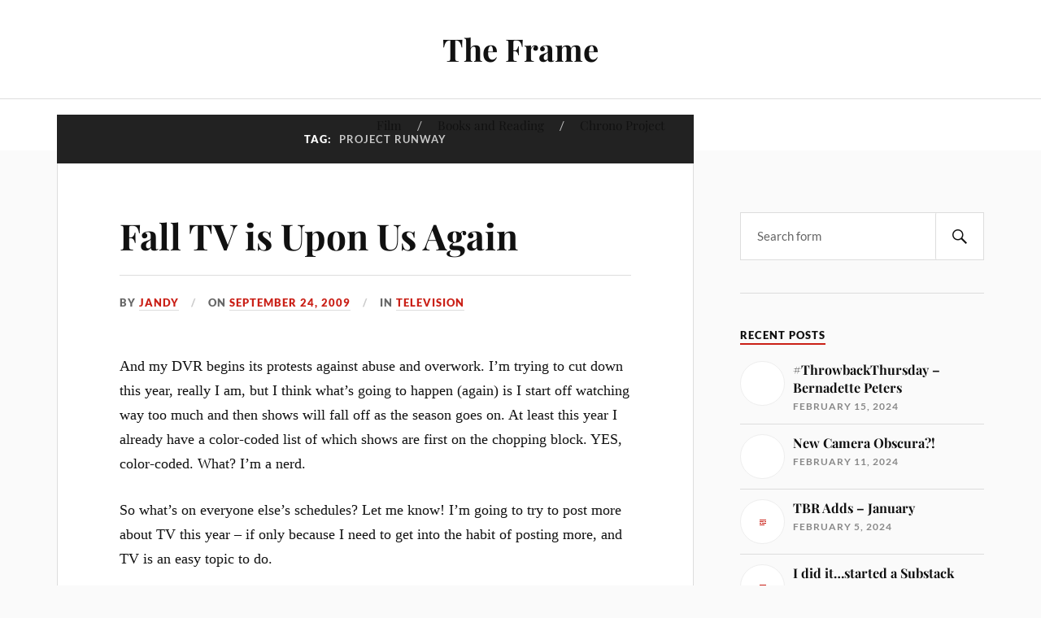

--- FILE ---
content_type: text/html; charset=UTF-8
request_url: https://www.the-frame.com/blog/tag/project-runway/
body_size: 17781
content:
<!DOCTYPE html>

<html class="no-js" lang="en-US">

	<head profile="http://gmpg.org/xfn/11">

		<meta http-equiv="Content-Type" content="text/html; charset=UTF-8" />
		<meta name="viewport" content="width=device-width, initial-scale=1.0, maximum-scale=1.0, user-scalable=no" >

		<title>Project Runway &#8211; The Frame</title>
<meta name='robots' content='max-image-preview:large' />
<script>document.documentElement.className = document.documentElement.className.replace("no-js","js");</script>
<link rel='dns-prefetch' href='//stats.wp.com' />
<link rel="alternate" type="application/rss+xml" title="The Frame &raquo; Feed" href="https://www.the-frame.com/blog/feed/" />
<link rel="alternate" type="application/rss+xml" title="The Frame &raquo; Comments Feed" href="https://www.the-frame.com/blog/comments/feed/" />
<link rel="alternate" type="application/rss+xml" title="The Frame &raquo; Project Runway Tag Feed" href="https://www.the-frame.com/blog/tag/project-runway/feed/" />
<script type="text/javascript">
window._wpemojiSettings = {"baseUrl":"https:\/\/s.w.org\/images\/core\/emoji\/14.0.0\/72x72\/","ext":".png","svgUrl":"https:\/\/s.w.org\/images\/core\/emoji\/14.0.0\/svg\/","svgExt":".svg","source":{"concatemoji":"https:\/\/www.the-frame.com\/blog\/wp-includes\/js\/wp-emoji-release.min.js?ver=6.2.8"}};
/*! This file is auto-generated */
!function(e,a,t){var n,r,o,i=a.createElement("canvas"),p=i.getContext&&i.getContext("2d");function s(e,t){p.clearRect(0,0,i.width,i.height),p.fillText(e,0,0);e=i.toDataURL();return p.clearRect(0,0,i.width,i.height),p.fillText(t,0,0),e===i.toDataURL()}function c(e){var t=a.createElement("script");t.src=e,t.defer=t.type="text/javascript",a.getElementsByTagName("head")[0].appendChild(t)}for(o=Array("flag","emoji"),t.supports={everything:!0,everythingExceptFlag:!0},r=0;r<o.length;r++)t.supports[o[r]]=function(e){if(p&&p.fillText)switch(p.textBaseline="top",p.font="600 32px Arial",e){case"flag":return s("\ud83c\udff3\ufe0f\u200d\u26a7\ufe0f","\ud83c\udff3\ufe0f\u200b\u26a7\ufe0f")?!1:!s("\ud83c\uddfa\ud83c\uddf3","\ud83c\uddfa\u200b\ud83c\uddf3")&&!s("\ud83c\udff4\udb40\udc67\udb40\udc62\udb40\udc65\udb40\udc6e\udb40\udc67\udb40\udc7f","\ud83c\udff4\u200b\udb40\udc67\u200b\udb40\udc62\u200b\udb40\udc65\u200b\udb40\udc6e\u200b\udb40\udc67\u200b\udb40\udc7f");case"emoji":return!s("\ud83e\udef1\ud83c\udffb\u200d\ud83e\udef2\ud83c\udfff","\ud83e\udef1\ud83c\udffb\u200b\ud83e\udef2\ud83c\udfff")}return!1}(o[r]),t.supports.everything=t.supports.everything&&t.supports[o[r]],"flag"!==o[r]&&(t.supports.everythingExceptFlag=t.supports.everythingExceptFlag&&t.supports[o[r]]);t.supports.everythingExceptFlag=t.supports.everythingExceptFlag&&!t.supports.flag,t.DOMReady=!1,t.readyCallback=function(){t.DOMReady=!0},t.supports.everything||(n=function(){t.readyCallback()},a.addEventListener?(a.addEventListener("DOMContentLoaded",n,!1),e.addEventListener("load",n,!1)):(e.attachEvent("onload",n),a.attachEvent("onreadystatechange",function(){"complete"===a.readyState&&t.readyCallback()})),(e=t.source||{}).concatemoji?c(e.concatemoji):e.wpemoji&&e.twemoji&&(c(e.twemoji),c(e.wpemoji)))}(window,document,window._wpemojiSettings);
</script>
<style type="text/css">
img.wp-smiley,
img.emoji {
	display: inline !important;
	border: none !important;
	box-shadow: none !important;
	height: 1em !important;
	width: 1em !important;
	margin: 0 0.07em !important;
	vertical-align: -0.1em !important;
	background: none !important;
	padding: 0 !important;
}
</style>
	<link rel='stylesheet' id='wppb_css-css' href='https://www.the-frame.com/blog/wp-content/plugins/progress-bar/css/wppb.css?ver=2.2.3' type='text/css' media='all' />
<link rel='stylesheet' id='wp-block-library-css' href='https://www.the-frame.com/blog/wp-includes/css/dist/block-library/style.min.css?ver=6.2.8' type='text/css' media='all' />
<style id='wp-block-library-inline-css' type='text/css'>
.has-text-align-justify{text-align:justify;}
</style>
<link rel='stylesheet' id='jetpack-videopress-video-block-view-css' href='https://www.the-frame.com/blog/wp-content/plugins/jetpack/jetpack_vendor/automattic/jetpack-videopress/build/block-editor/blocks/video/view.css?minify=false&#038;ver=34ae973733627b74a14e' type='text/css' media='all' />
<link rel='stylesheet' id='mediaelement-css' href='https://www.the-frame.com/blog/wp-includes/js/mediaelement/mediaelementplayer-legacy.min.css?ver=4.2.17' type='text/css' media='all' />
<link rel='stylesheet' id='wp-mediaelement-css' href='https://www.the-frame.com/blog/wp-includes/js/mediaelement/wp-mediaelement.min.css?ver=6.2.8' type='text/css' media='all' />
<link rel='stylesheet' id='classic-theme-styles-css' href='https://www.the-frame.com/blog/wp-includes/css/classic-themes.min.css?ver=6.2.8' type='text/css' media='all' />
<style id='global-styles-inline-css' type='text/css'>
body{--wp--preset--color--black: #111;--wp--preset--color--cyan-bluish-gray: #abb8c3;--wp--preset--color--white: #fff;--wp--preset--color--pale-pink: #f78da7;--wp--preset--color--vivid-red: #cf2e2e;--wp--preset--color--luminous-vivid-orange: #ff6900;--wp--preset--color--luminous-vivid-amber: #fcb900;--wp--preset--color--light-green-cyan: #7bdcb5;--wp--preset--color--vivid-green-cyan: #00d084;--wp--preset--color--pale-cyan-blue: #8ed1fc;--wp--preset--color--vivid-cyan-blue: #0693e3;--wp--preset--color--vivid-purple: #9b51e0;--wp--preset--color--accent: #CA2017;--wp--preset--color--dark-gray: #333;--wp--preset--color--medium-gray: #555;--wp--preset--color--light-gray: #777;--wp--preset--gradient--vivid-cyan-blue-to-vivid-purple: linear-gradient(135deg,rgba(6,147,227,1) 0%,rgb(155,81,224) 100%);--wp--preset--gradient--light-green-cyan-to-vivid-green-cyan: linear-gradient(135deg,rgb(122,220,180) 0%,rgb(0,208,130) 100%);--wp--preset--gradient--luminous-vivid-amber-to-luminous-vivid-orange: linear-gradient(135deg,rgba(252,185,0,1) 0%,rgba(255,105,0,1) 100%);--wp--preset--gradient--luminous-vivid-orange-to-vivid-red: linear-gradient(135deg,rgba(255,105,0,1) 0%,rgb(207,46,46) 100%);--wp--preset--gradient--very-light-gray-to-cyan-bluish-gray: linear-gradient(135deg,rgb(238,238,238) 0%,rgb(169,184,195) 100%);--wp--preset--gradient--cool-to-warm-spectrum: linear-gradient(135deg,rgb(74,234,220) 0%,rgb(151,120,209) 20%,rgb(207,42,186) 40%,rgb(238,44,130) 60%,rgb(251,105,98) 80%,rgb(254,248,76) 100%);--wp--preset--gradient--blush-light-purple: linear-gradient(135deg,rgb(255,206,236) 0%,rgb(152,150,240) 100%);--wp--preset--gradient--blush-bordeaux: linear-gradient(135deg,rgb(254,205,165) 0%,rgb(254,45,45) 50%,rgb(107,0,62) 100%);--wp--preset--gradient--luminous-dusk: linear-gradient(135deg,rgb(255,203,112) 0%,rgb(199,81,192) 50%,rgb(65,88,208) 100%);--wp--preset--gradient--pale-ocean: linear-gradient(135deg,rgb(255,245,203) 0%,rgb(182,227,212) 50%,rgb(51,167,181) 100%);--wp--preset--gradient--electric-grass: linear-gradient(135deg,rgb(202,248,128) 0%,rgb(113,206,126) 100%);--wp--preset--gradient--midnight: linear-gradient(135deg,rgb(2,3,129) 0%,rgb(40,116,252) 100%);--wp--preset--duotone--dark-grayscale: url('#wp-duotone-dark-grayscale');--wp--preset--duotone--grayscale: url('#wp-duotone-grayscale');--wp--preset--duotone--purple-yellow: url('#wp-duotone-purple-yellow');--wp--preset--duotone--blue-red: url('#wp-duotone-blue-red');--wp--preset--duotone--midnight: url('#wp-duotone-midnight');--wp--preset--duotone--magenta-yellow: url('#wp-duotone-magenta-yellow');--wp--preset--duotone--purple-green: url('#wp-duotone-purple-green');--wp--preset--duotone--blue-orange: url('#wp-duotone-blue-orange');--wp--preset--font-size--small: 16px;--wp--preset--font-size--medium: 20px;--wp--preset--font-size--large: 24px;--wp--preset--font-size--x-large: 42px;--wp--preset--font-size--normal: 18px;--wp--preset--font-size--larger: 27px;--wp--preset--spacing--20: 0.44rem;--wp--preset--spacing--30: 0.67rem;--wp--preset--spacing--40: 1rem;--wp--preset--spacing--50: 1.5rem;--wp--preset--spacing--60: 2.25rem;--wp--preset--spacing--70: 3.38rem;--wp--preset--spacing--80: 5.06rem;--wp--preset--shadow--natural: 6px 6px 9px rgba(0, 0, 0, 0.2);--wp--preset--shadow--deep: 12px 12px 50px rgba(0, 0, 0, 0.4);--wp--preset--shadow--sharp: 6px 6px 0px rgba(0, 0, 0, 0.2);--wp--preset--shadow--outlined: 6px 6px 0px -3px rgba(255, 255, 255, 1), 6px 6px rgba(0, 0, 0, 1);--wp--preset--shadow--crisp: 6px 6px 0px rgba(0, 0, 0, 1);}:where(.is-layout-flex){gap: 0.5em;}body .is-layout-flow > .alignleft{float: left;margin-inline-start: 0;margin-inline-end: 2em;}body .is-layout-flow > .alignright{float: right;margin-inline-start: 2em;margin-inline-end: 0;}body .is-layout-flow > .aligncenter{margin-left: auto !important;margin-right: auto !important;}body .is-layout-constrained > .alignleft{float: left;margin-inline-start: 0;margin-inline-end: 2em;}body .is-layout-constrained > .alignright{float: right;margin-inline-start: 2em;margin-inline-end: 0;}body .is-layout-constrained > .aligncenter{margin-left: auto !important;margin-right: auto !important;}body .is-layout-constrained > :where(:not(.alignleft):not(.alignright):not(.alignfull)){max-width: var(--wp--style--global--content-size);margin-left: auto !important;margin-right: auto !important;}body .is-layout-constrained > .alignwide{max-width: var(--wp--style--global--wide-size);}body .is-layout-flex{display: flex;}body .is-layout-flex{flex-wrap: wrap;align-items: center;}body .is-layout-flex > *{margin: 0;}:where(.wp-block-columns.is-layout-flex){gap: 2em;}.has-black-color{color: var(--wp--preset--color--black) !important;}.has-cyan-bluish-gray-color{color: var(--wp--preset--color--cyan-bluish-gray) !important;}.has-white-color{color: var(--wp--preset--color--white) !important;}.has-pale-pink-color{color: var(--wp--preset--color--pale-pink) !important;}.has-vivid-red-color{color: var(--wp--preset--color--vivid-red) !important;}.has-luminous-vivid-orange-color{color: var(--wp--preset--color--luminous-vivid-orange) !important;}.has-luminous-vivid-amber-color{color: var(--wp--preset--color--luminous-vivid-amber) !important;}.has-light-green-cyan-color{color: var(--wp--preset--color--light-green-cyan) !important;}.has-vivid-green-cyan-color{color: var(--wp--preset--color--vivid-green-cyan) !important;}.has-pale-cyan-blue-color{color: var(--wp--preset--color--pale-cyan-blue) !important;}.has-vivid-cyan-blue-color{color: var(--wp--preset--color--vivid-cyan-blue) !important;}.has-vivid-purple-color{color: var(--wp--preset--color--vivid-purple) !important;}.has-black-background-color{background-color: var(--wp--preset--color--black) !important;}.has-cyan-bluish-gray-background-color{background-color: var(--wp--preset--color--cyan-bluish-gray) !important;}.has-white-background-color{background-color: var(--wp--preset--color--white) !important;}.has-pale-pink-background-color{background-color: var(--wp--preset--color--pale-pink) !important;}.has-vivid-red-background-color{background-color: var(--wp--preset--color--vivid-red) !important;}.has-luminous-vivid-orange-background-color{background-color: var(--wp--preset--color--luminous-vivid-orange) !important;}.has-luminous-vivid-amber-background-color{background-color: var(--wp--preset--color--luminous-vivid-amber) !important;}.has-light-green-cyan-background-color{background-color: var(--wp--preset--color--light-green-cyan) !important;}.has-vivid-green-cyan-background-color{background-color: var(--wp--preset--color--vivid-green-cyan) !important;}.has-pale-cyan-blue-background-color{background-color: var(--wp--preset--color--pale-cyan-blue) !important;}.has-vivid-cyan-blue-background-color{background-color: var(--wp--preset--color--vivid-cyan-blue) !important;}.has-vivid-purple-background-color{background-color: var(--wp--preset--color--vivid-purple) !important;}.has-black-border-color{border-color: var(--wp--preset--color--black) !important;}.has-cyan-bluish-gray-border-color{border-color: var(--wp--preset--color--cyan-bluish-gray) !important;}.has-white-border-color{border-color: var(--wp--preset--color--white) !important;}.has-pale-pink-border-color{border-color: var(--wp--preset--color--pale-pink) !important;}.has-vivid-red-border-color{border-color: var(--wp--preset--color--vivid-red) !important;}.has-luminous-vivid-orange-border-color{border-color: var(--wp--preset--color--luminous-vivid-orange) !important;}.has-luminous-vivid-amber-border-color{border-color: var(--wp--preset--color--luminous-vivid-amber) !important;}.has-light-green-cyan-border-color{border-color: var(--wp--preset--color--light-green-cyan) !important;}.has-vivid-green-cyan-border-color{border-color: var(--wp--preset--color--vivid-green-cyan) !important;}.has-pale-cyan-blue-border-color{border-color: var(--wp--preset--color--pale-cyan-blue) !important;}.has-vivid-cyan-blue-border-color{border-color: var(--wp--preset--color--vivid-cyan-blue) !important;}.has-vivid-purple-border-color{border-color: var(--wp--preset--color--vivid-purple) !important;}.has-vivid-cyan-blue-to-vivid-purple-gradient-background{background: var(--wp--preset--gradient--vivid-cyan-blue-to-vivid-purple) !important;}.has-light-green-cyan-to-vivid-green-cyan-gradient-background{background: var(--wp--preset--gradient--light-green-cyan-to-vivid-green-cyan) !important;}.has-luminous-vivid-amber-to-luminous-vivid-orange-gradient-background{background: var(--wp--preset--gradient--luminous-vivid-amber-to-luminous-vivid-orange) !important;}.has-luminous-vivid-orange-to-vivid-red-gradient-background{background: var(--wp--preset--gradient--luminous-vivid-orange-to-vivid-red) !important;}.has-very-light-gray-to-cyan-bluish-gray-gradient-background{background: var(--wp--preset--gradient--very-light-gray-to-cyan-bluish-gray) !important;}.has-cool-to-warm-spectrum-gradient-background{background: var(--wp--preset--gradient--cool-to-warm-spectrum) !important;}.has-blush-light-purple-gradient-background{background: var(--wp--preset--gradient--blush-light-purple) !important;}.has-blush-bordeaux-gradient-background{background: var(--wp--preset--gradient--blush-bordeaux) !important;}.has-luminous-dusk-gradient-background{background: var(--wp--preset--gradient--luminous-dusk) !important;}.has-pale-ocean-gradient-background{background: var(--wp--preset--gradient--pale-ocean) !important;}.has-electric-grass-gradient-background{background: var(--wp--preset--gradient--electric-grass) !important;}.has-midnight-gradient-background{background: var(--wp--preset--gradient--midnight) !important;}.has-small-font-size{font-size: var(--wp--preset--font-size--small) !important;}.has-medium-font-size{font-size: var(--wp--preset--font-size--medium) !important;}.has-large-font-size{font-size: var(--wp--preset--font-size--large) !important;}.has-x-large-font-size{font-size: var(--wp--preset--font-size--x-large) !important;}
.wp-block-navigation a:where(:not(.wp-element-button)){color: inherit;}
:where(.wp-block-columns.is-layout-flex){gap: 2em;}
.wp-block-pullquote{font-size: 1.5em;line-height: 1.6;}
</style>
<link rel='stylesheet' id='lovecraft_googlefonts-css' href='https://www.the-frame.com/blog/wp-content/themes/lovecraft/assets/css/fonts.css?ver=6.2.8' type='text/css' media='all' />
<link rel='stylesheet' id='lovecraft_genericons-css' href='https://www.the-frame.com/blog/wp-content/themes/lovecraft/assets/css/genericons.min.css?ver=6.2.8' type='text/css' media='all' />
<link rel='stylesheet' id='lovecraft_style-css' href='https://www.the-frame.com/blog/wp-content/themes/lovecraft/style.css?ver=2.1.1' type='text/css' media='all' />
<link rel='stylesheet' id='jetpack_css-css' href='https://www.the-frame.com/blog/wp-content/plugins/jetpack/css/jetpack.css?ver=12.4.1' type='text/css' media='all' />
<script type='text/javascript' src='https://www.the-frame.com/blog/wp-includes/js/jquery/jquery.min.js?ver=3.6.4' id='jquery-core-js'></script>
<script type='text/javascript' src='https://www.the-frame.com/blog/wp-includes/js/jquery/jquery-migrate.min.js?ver=3.4.0' id='jquery-migrate-js'></script>
<script type='text/javascript' src='https://www.the-frame.com/blog/wp-content/themes/lovecraft/assets/js/doubletaptogo.min.js?ver=1' id='lovecraft_doubletap-js'></script>
<link rel="https://api.w.org/" href="https://www.the-frame.com/blog/wp-json/" /><link rel="alternate" type="application/json" href="https://www.the-frame.com/blog/wp-json/wp/v2/tags/1680" /><link rel="EditURI" type="application/rsd+xml" title="RSD" href="https://www.the-frame.com/blog/xmlrpc.php?rsd" />
<link rel="wlwmanifest" type="application/wlwmanifest+xml" href="https://www.the-frame.com/blog/wp-includes/wlwmanifest.xml" />
<meta name="generator" content="WordPress 6.2.8" />
	<style>img#wpstats{display:none}</style>
		
<!-- Jetpack Open Graph Tags -->
<meta property="og:type" content="website" />
<meta property="og:title" content="Project Runway &#8211; The Frame" />
<meta property="og:url" content="https://www.the-frame.com/blog/tag/project-runway/" />
<meta property="og:site_name" content="The Frame" />
<meta property="og:image" content="https://s0.wp.com/i/blank.jpg" />
<meta property="og:image:alt" content="" />
<meta property="og:locale" content="en_US" />

<!-- End Jetpack Open Graph Tags -->

	</head>

	<body class="archive tag tag-project-runway tag-1680">

		<svg xmlns="http://www.w3.org/2000/svg" viewBox="0 0 0 0" width="0" height="0" focusable="false" role="none" style="visibility: hidden; position: absolute; left: -9999px; overflow: hidden;" ><defs><filter id="wp-duotone-dark-grayscale"><feColorMatrix color-interpolation-filters="sRGB" type="matrix" values=" .299 .587 .114 0 0 .299 .587 .114 0 0 .299 .587 .114 0 0 .299 .587 .114 0 0 " /><feComponentTransfer color-interpolation-filters="sRGB" ><feFuncR type="table" tableValues="0 0.49803921568627" /><feFuncG type="table" tableValues="0 0.49803921568627" /><feFuncB type="table" tableValues="0 0.49803921568627" /><feFuncA type="table" tableValues="1 1" /></feComponentTransfer><feComposite in2="SourceGraphic" operator="in" /></filter></defs></svg><svg xmlns="http://www.w3.org/2000/svg" viewBox="0 0 0 0" width="0" height="0" focusable="false" role="none" style="visibility: hidden; position: absolute; left: -9999px; overflow: hidden;" ><defs><filter id="wp-duotone-grayscale"><feColorMatrix color-interpolation-filters="sRGB" type="matrix" values=" .299 .587 .114 0 0 .299 .587 .114 0 0 .299 .587 .114 0 0 .299 .587 .114 0 0 " /><feComponentTransfer color-interpolation-filters="sRGB" ><feFuncR type="table" tableValues="0 1" /><feFuncG type="table" tableValues="0 1" /><feFuncB type="table" tableValues="0 1" /><feFuncA type="table" tableValues="1 1" /></feComponentTransfer><feComposite in2="SourceGraphic" operator="in" /></filter></defs></svg><svg xmlns="http://www.w3.org/2000/svg" viewBox="0 0 0 0" width="0" height="0" focusable="false" role="none" style="visibility: hidden; position: absolute; left: -9999px; overflow: hidden;" ><defs><filter id="wp-duotone-purple-yellow"><feColorMatrix color-interpolation-filters="sRGB" type="matrix" values=" .299 .587 .114 0 0 .299 .587 .114 0 0 .299 .587 .114 0 0 .299 .587 .114 0 0 " /><feComponentTransfer color-interpolation-filters="sRGB" ><feFuncR type="table" tableValues="0.54901960784314 0.98823529411765" /><feFuncG type="table" tableValues="0 1" /><feFuncB type="table" tableValues="0.71764705882353 0.25490196078431" /><feFuncA type="table" tableValues="1 1" /></feComponentTransfer><feComposite in2="SourceGraphic" operator="in" /></filter></defs></svg><svg xmlns="http://www.w3.org/2000/svg" viewBox="0 0 0 0" width="0" height="0" focusable="false" role="none" style="visibility: hidden; position: absolute; left: -9999px; overflow: hidden;" ><defs><filter id="wp-duotone-blue-red"><feColorMatrix color-interpolation-filters="sRGB" type="matrix" values=" .299 .587 .114 0 0 .299 .587 .114 0 0 .299 .587 .114 0 0 .299 .587 .114 0 0 " /><feComponentTransfer color-interpolation-filters="sRGB" ><feFuncR type="table" tableValues="0 1" /><feFuncG type="table" tableValues="0 0.27843137254902" /><feFuncB type="table" tableValues="0.5921568627451 0.27843137254902" /><feFuncA type="table" tableValues="1 1" /></feComponentTransfer><feComposite in2="SourceGraphic" operator="in" /></filter></defs></svg><svg xmlns="http://www.w3.org/2000/svg" viewBox="0 0 0 0" width="0" height="0" focusable="false" role="none" style="visibility: hidden; position: absolute; left: -9999px; overflow: hidden;" ><defs><filter id="wp-duotone-midnight"><feColorMatrix color-interpolation-filters="sRGB" type="matrix" values=" .299 .587 .114 0 0 .299 .587 .114 0 0 .299 .587 .114 0 0 .299 .587 .114 0 0 " /><feComponentTransfer color-interpolation-filters="sRGB" ><feFuncR type="table" tableValues="0 0" /><feFuncG type="table" tableValues="0 0.64705882352941" /><feFuncB type="table" tableValues="0 1" /><feFuncA type="table" tableValues="1 1" /></feComponentTransfer><feComposite in2="SourceGraphic" operator="in" /></filter></defs></svg><svg xmlns="http://www.w3.org/2000/svg" viewBox="0 0 0 0" width="0" height="0" focusable="false" role="none" style="visibility: hidden; position: absolute; left: -9999px; overflow: hidden;" ><defs><filter id="wp-duotone-magenta-yellow"><feColorMatrix color-interpolation-filters="sRGB" type="matrix" values=" .299 .587 .114 0 0 .299 .587 .114 0 0 .299 .587 .114 0 0 .299 .587 .114 0 0 " /><feComponentTransfer color-interpolation-filters="sRGB" ><feFuncR type="table" tableValues="0.78039215686275 1" /><feFuncG type="table" tableValues="0 0.94901960784314" /><feFuncB type="table" tableValues="0.35294117647059 0.47058823529412" /><feFuncA type="table" tableValues="1 1" /></feComponentTransfer><feComposite in2="SourceGraphic" operator="in" /></filter></defs></svg><svg xmlns="http://www.w3.org/2000/svg" viewBox="0 0 0 0" width="0" height="0" focusable="false" role="none" style="visibility: hidden; position: absolute; left: -9999px; overflow: hidden;" ><defs><filter id="wp-duotone-purple-green"><feColorMatrix color-interpolation-filters="sRGB" type="matrix" values=" .299 .587 .114 0 0 .299 .587 .114 0 0 .299 .587 .114 0 0 .299 .587 .114 0 0 " /><feComponentTransfer color-interpolation-filters="sRGB" ><feFuncR type="table" tableValues="0.65098039215686 0.40392156862745" /><feFuncG type="table" tableValues="0 1" /><feFuncB type="table" tableValues="0.44705882352941 0.4" /><feFuncA type="table" tableValues="1 1" /></feComponentTransfer><feComposite in2="SourceGraphic" operator="in" /></filter></defs></svg><svg xmlns="http://www.w3.org/2000/svg" viewBox="0 0 0 0" width="0" height="0" focusable="false" role="none" style="visibility: hidden; position: absolute; left: -9999px; overflow: hidden;" ><defs><filter id="wp-duotone-blue-orange"><feColorMatrix color-interpolation-filters="sRGB" type="matrix" values=" .299 .587 .114 0 0 .299 .587 .114 0 0 .299 .587 .114 0 0 .299 .587 .114 0 0 " /><feComponentTransfer color-interpolation-filters="sRGB" ><feFuncR type="table" tableValues="0.098039215686275 1" /><feFuncG type="table" tableValues="0 0.66274509803922" /><feFuncB type="table" tableValues="0.84705882352941 0.41960784313725" /><feFuncA type="table" tableValues="1 1" /></feComponentTransfer><feComposite in2="SourceGraphic" operator="in" /></filter></defs></svg>
		<a class="skip-link button" href="#site-content">Skip to the content</a>

		<header class="header-wrapper">

			<div class="header section bg-white small-padding">

				<div class="section-inner group">

					
						<div class="blog-title">
							<a href="https://www.the-frame.com/blog" rel="home">The Frame</a>
						</div>
					
											
					
				</div><!-- .section-inner -->

			</div><!-- .header -->

			<div class="toggles group">

				<button type="button" class="nav-toggle toggle">
					<div class="bar"></div>
					<div class="bar"></div>
					<div class="bar"></div>
					<span class="screen-reader-text">Toggle the mobile menu</span>
				</button>

				<button type="button" class="search-toggle toggle">
					<div class="genericon genericon-search"></div>
					<span class="screen-reader-text">Toggle the search field</span>
				</button>

			</div><!-- .toggles -->

		</header><!-- .header-wrapper -->

		<div class="navigation bg-white no-padding">

			<div class="section-inner group">

				<ul class="mobile-menu">

					<li id="menu-item-36849" class="menu-item menu-item-type-taxonomy menu-item-object-category menu-item-36849"><a href="https://www.the-frame.com/blog/category/film/">Film</a></li>
<li id="menu-item-36848" class="menu-item menu-item-type-taxonomy menu-item-object-category menu-item-36848"><a href="https://www.the-frame.com/blog/category/books/">Books and Reading</a></li>
<li id="menu-item-36772" class="menu-item menu-item-type-taxonomy menu-item-object-category menu-item-36772"><a href="https://www.the-frame.com/blog/category/film/chrono-project/">Chrono Project</a></li>

				</ul>

				<div class="mobile-search">
					
<form method="get" class="search-form" id="search-form-6972799012181" action="https://www.the-frame.com/blog/">
	<input type="search" class="search-field" placeholder="Search form" name="s" id="s-6972799012182" />
	<button type="submit" class="search-button"><div class="genericon genericon-search"></div><span class="screen-reader-text">Search</span></button>
</form>
				</div><!-- .mobile-search -->

				<ul class="main-menu">

					<li class="menu-item menu-item-type-taxonomy menu-item-object-category menu-item-36849"><a href="https://www.the-frame.com/blog/category/film/">Film</a></li>
<li class="menu-item menu-item-type-taxonomy menu-item-object-category menu-item-36848"><a href="https://www.the-frame.com/blog/category/books/">Books and Reading</a></li>
<li class="menu-item menu-item-type-taxonomy menu-item-object-category menu-item-36772"><a href="https://www.the-frame.com/blog/category/film/chrono-project/">Chrono Project</a></li>

				</ul><!-- .main-menu -->

			</div><!-- .section-inner -->

		</div><!-- .navigation -->

		
			<figure class="header-image bg-image" style="background-image: url( https://www.the-frame.com/blog/wp-content/uploads/2023/04/cropped-cropped-AnnaKarinabanner-4.jpg );">
				<img src="https://www.the-frame.com/blog/wp-content/uploads/2023/04/cropped-cropped-AnnaKarinabanner-4.jpg" />
			</figure>

		
		<main id="site-content">
<div class="wrapper section">

	<div class="section-inner group">

		<div class="content">

			
				<div class="archive-header">

					<h1 class="archive-title">

						Tag: <span>Project Runway</span>
						
					</h1>

					
				</div><!-- .archive-header -->

			
			
				<div class="posts" id="posts">

					<div id="post-2783" class="post post-2783 type-post status-publish format-standard hentry category-television tag-30-rock tag-bones tag-community tag-criminal-minds tag-desperate-housewives tag-dollhouse tag-family-guy tag-flashforward tag-fringe tag-glee tag-greys-anatomy tag-heroes tag-house tag-how-i-met-your-mother tag-mad-men tag-ncis tag-ncis-los-angeles tag-numb3rs tag-project-runway tag-so-you-think-you-can-dance tag-survivor tag-the-amazing-race tag-the-big-bang-theory tag-the-cleveland-show tag-the-mentalist tag-the-office tag-the-simpsons tag-top-chef tag-ugly-betty tag-v">

	
	
	<div class="post-inner">

		
			<div class="post-header">

				
					<h2 class="post-title"><a href="https://www.the-frame.com/blog/2009/09/fall-tv-is-upon-us-again/">Fall TV is Upon Us Again</a></h2>

							
		<div class="post-meta">

			<p class="post-author"><span>By </span><a href="https://www.the-frame.com/blog/author/jandy/" title="Posts by Jandy" rel="author">Jandy</a></p>

			<p class="post-date"><span>On </span><a href="https://www.the-frame.com/blog/2009/09/fall-tv-is-upon-us-again/">September 24, 2009</a></p>

							<p class="post-categories"><span>In </span><a href="https://www.the-frame.com/blog/category/television/" rel="category tag">Television</a></p>
			
			
		</div><!-- .post-meta -->

		
			</div><!-- .post-header -->

		
		
			<div class="post-content entry-content">
				<p>And my DVR begins its protests against abuse and overwork. I&#8217;m trying to cut down this year, really I am, but I think what&#8217;s going to happen (again) is I start off watching way too much and then shows will fall off as the season goes on. At least this year I already have a color-coded list of which shows are first on the chopping block. YES, color-coded. What? I&#8217;m a nerd.</p>
<p>So what&#8217;s on everyone else&#8217;s schedules? Let me know! I&#8217;m going to try to post more about TV this year &#8211; if only because I need to get into the habit of posting more, and TV is an easy topic to do. </p>
<h3>Definitely Watching</h3>
<p><b>Dollhouse</b><br />
<img decoding="async" src="http://www.the-frame.com/blog/wp-content/uploads/2009/09/joss-whedons-dollhouse-300x199.jpg" alt="Dollhouse" title="Dollhouse" width="300" height="199" class="alignnone size-medium wp-image-2785" srcset="https://www.the-frame.com/blog/wp-content/uploads/2009/09/joss-whedons-dollhouse-300x199.jpg 300w, https://www.the-frame.com/blog/wp-content/uploads/2009/09/joss-whedons-dollhouse-192x128.jpg 192w, https://www.the-frame.com/blog/wp-content/uploads/2009/09/joss-whedons-dollhouse.jpg 518w" sizes="(max-width: 300px) 100vw, 300px" /><br />
I was shocked and pleased when Fox renewed <i>Dollhouse</i> last year; I can&#8217;t wait to see where it goes this year. Hopefully far enough that I&#8217;ll soon forget the disappointment of the simultaneous (and probably related) demise of <i>The Sarah Connor Chronicles</i>.</p>
<p><b>30 Rock</b><br />
<img decoding="async" loading="lazy" src="http://www.the-frame.com/blog/wp-content/uploads/2009/09/30-rock-300x200.jpg" alt="30 rock" title="30 rock" width="300" height="200" class="alignnone size-medium wp-image-2786" srcset="https://www.the-frame.com/blog/wp-content/uploads/2009/09/30-rock-300x200.jpg 300w, https://www.the-frame.com/blog/wp-content/uploads/2009/09/30-rock-192x128.jpg 192w, https://www.the-frame.com/blog/wp-content/uploads/2009/09/30-rock.jpg 639w" sizes="(max-width: 300px) 100vw, 300px" /><br />
Doesn&#8217;t come back until the middle of October! Wah. But then it&#8217;s always late, isn&#8217;t it? Ah well, Liz Lemon and her crew are worth waiting for, always.</p>
<p><b>Mad Men</b><br />
<img decoding="async" loading="lazy" src="http://www.the-frame.com/blog/wp-content/uploads/2009/09/MadMenSeason3-300x194.jpg" alt="MadMenSeason3" title="MadMenSeason3" width="300" height="194" class="alignnone size-medium wp-image-2788" srcset="https://www.the-frame.com/blog/wp-content/uploads/2009/09/MadMenSeason3-300x194.jpg 300w, https://www.the-frame.com/blog/wp-content/uploads/2009/09/MadMenSeason3-197x128.jpg 197w, https://www.the-frame.com/blog/wp-content/uploads/2009/09/MadMenSeason3.jpg 480w" sizes="(max-width: 300px) 100vw, 300px" /><br />
This one started several weeks ago, actually. And I&#8217;m already four or five episodes behind. Way to start the season, there. In my defence, I was finishing up Season 2 on disc. But I really need to marathon it and catch up, because it&#8217;s one of the best shows on TV right now.</p>
<p><b>Fringe</b><br />
<img decoding="async" loading="lazy" src="http://www.the-frame.com/blog/wp-content/uploads/2009/09/fringe-promo-300x167.jpg" alt="Fringe" title="Fringe" width="300" height="167" class="alignnone size-medium wp-image-2789" srcset="https://www.the-frame.com/blog/wp-content/uploads/2009/09/fringe-promo-300x167.jpg 300w, https://www.the-frame.com/blog/wp-content/uploads/2009/09/fringe-promo-229x128.jpg 229w, https://www.the-frame.com/blog/wp-content/uploads/2009/09/fringe-promo.jpg 997w" sizes="(max-width: 300px) 100vw, 300px" /><br />
I spent all last year deciding whether to keep watching <i>Fringe</i>, because I didn&#8217;t feel any connection with Olivia, and had some issues with the narrative. But then the finale had like six WTF moments, and it turned out to be one of my most-anticipated returning shows. That could be because it&#8217;s sci-fi and I&#8217;m hungry for any sci-fi right now. Or it could be because alternate realities are the BEST EVER. We&#8217;ll see if the season bears out the promise of last year&#8217;s finale.</p>
<p><b>V</b><br />
<img decoding="async" loading="lazy" src="http://www.the-frame.com/blog/wp-content/uploads/2009/09/v_promo-1024x576-300x168.jpg" alt="v_promo-1024x576" title="v_promo-1024x576" width="300" height="168" class="alignnone size-medium wp-image-2790" srcset="https://www.the-frame.com/blog/wp-content/uploads/2009/09/v_promo-1024x576-300x168.jpg 300w, https://www.the-frame.com/blog/wp-content/uploads/2009/09/v_promo-1024x576-227x128.jpg 227w, https://www.the-frame.com/blog/wp-content/uploads/2009/09/v_promo-1024x576.jpg 1024w" sizes="(max-width: 300px) 100vw, 300px" /><br />
I haven&#8217;t seen the original series, I&#8217;m not going to. It&#8217;s sci-fi. I&#8217;m watching it, and I&#8217;m excited about it. And upset that it doesn&#8217;t start until FRAKKING NOVEMBER.</p>
<p><b>The Office</b><br />
<img decoding="async" loading="lazy" src="http://www.the-frame.com/blog/wp-content/uploads/2009/09/the-office-promo-300x194.jpg" alt="The Office" title="The Office" width="300" height="194" class="alignnone size-medium wp-image-2791" srcset="https://www.the-frame.com/blog/wp-content/uploads/2009/09/the-office-promo-300x194.jpg 300w, https://www.the-frame.com/blog/wp-content/uploads/2009/09/the-office-promo-197x128.jpg 197w, https://www.the-frame.com/blog/wp-content/uploads/2009/09/the-office-promo.jpg 500w" sizes="(max-width: 300px) 100vw, 300px" /><br />
Poo-ball! Yeah, that&#8217;s what I took away from the season premiere. And also, Jim and Pam are still adorable. I remember being afraid that after a while their adorableness would wear off and the writers would be forced to break them up to keep interest, but I&#8217;m more confident now that they won&#8217;t do that.</p>
<p><b>How I Met Your Mother</b><br />
<img decoding="async" loading="lazy" src="http://www.the-frame.com/blog/wp-content/uploads/2009/09/himym-300x199.jpg" alt="How I Met Your Mother" title="How I Met Your Mother" width="300" height="199" class="alignnone size-medium wp-image-2792" srcset="https://www.the-frame.com/blog/wp-content/uploads/2009/09/himym-300x199.jpg 300w, https://www.the-frame.com/blog/wp-content/uploads/2009/09/himym-192x128.jpg 192w, https://www.the-frame.com/blog/wp-content/uploads/2009/09/himym.jpg 800w" sizes="(max-width: 300px) 100vw, 300px" /><br />
Three words: Neil Patrick Harris. A few more words: I was such a huge fan of Ted-Robin that I fought Barney-Robin like crazy. But I give in. They&#8217;re good. There are so few sitcoms I can watch, and HIMYM keeps popping back near the top of my list.</p>
<p><b>So You Think You Can Dance</b><br />
<img decoding="async" loading="lazy" src="http://www.the-frame.com/blog/wp-content/uploads/2009/09/sytycd-300x114.jpg" alt="So You Think You Can Dance" title="So You Think You Can Dance" width="300" height="114" class="alignnone size-medium wp-image-2793" srcset="https://www.the-frame.com/blog/wp-content/uploads/2009/09/sytycd-300x114.jpg 300w, https://www.the-frame.com/blog/wp-content/uploads/2009/09/sytycd-334x128.jpg 334w, https://www.the-frame.com/blog/wp-content/uploads/2009/09/sytycd-800x306.jpg 800w, https://www.the-frame.com/blog/wp-content/uploads/2009/09/sytycd.jpg 900w" sizes="(max-width: 300px) 100vw, 300px" /><br />
In the fall! I&#8217;m so excited! My wittle baby summer show gets a fall slot. I love everything about this show, except when people get eliminated. That part I don&#8217;t like. I could go on and on about how it kicks American Idol&#8217;s ass, but <a href="http://www.the-frame.com/blog/2008/05/22/so-you-think-you-can-dance-4x01-la-auditions/">I did that years ago</a>. Nothing has changed.</p>
<p><b>Family Guy</b><br />
<img decoding="async" loading="lazy" src="http://www.the-frame.com/blog/wp-content/uploads/2009/09/familyguy-300x238.jpg" alt="familyguy" title="familyguy" width="300" height="238" class="alignnone size-medium wp-image-2794" srcset="https://www.the-frame.com/blog/wp-content/uploads/2009/09/familyguy-300x238.jpg 300w, https://www.the-frame.com/blog/wp-content/uploads/2009/09/familyguy-161x128.jpg 161w, https://www.the-frame.com/blog/wp-content/uploads/2009/09/familyguy.jpg 460w" sizes="(max-width: 300px) 100vw, 300px" /><br />
Usually this is on my &#8220;watch when I have time&#8221; list, just because the episodes don&#8217;t depend on seeing them all or seeing them in order. But <i>Family Guy</i> gets quoted approximately 8,295,372 times every day at work, so I gotta keep up. Plus, it&#8217;s hilarious.</p>
<p><b>Project Runway</b><br />
<img decoding="async" loading="lazy" src="http://www.the-frame.com/blog/wp-content/uploads/2009/09/project-runway-season-6-logo-300x179.jpg" alt="Project Runway" title="Project Runway" width="300" height="179" class="alignnone size-medium wp-image-2799" srcset="https://www.the-frame.com/blog/wp-content/uploads/2009/09/project-runway-season-6-logo-300x179.jpg 300w, https://www.the-frame.com/blog/wp-content/uploads/2009/09/project-runway-season-6-logo-214x128.jpg 214w, https://www.the-frame.com/blog/wp-content/uploads/2009/09/project-runway-season-6-logo-334x200.jpg 334w, https://www.the-frame.com/blog/wp-content/uploads/2009/09/project-runway-season-6-logo.jpg 455w" sizes="(max-width: 300px) 100vw, 300px" /><br />
I&#8217;m not a fashion person, but <i>Project Runway</i> is some damn fine TV. Just seeing what the designers come up with to meet the requirements of the challenge is fascinating (and often the most outlandish challenges get the most remarkable results, go figure). The season is well underway, and thankfully the switch from Bravo to Lifetime doesn&#8217;t seem to have hurt it at all.</p>
<p><b>Survivor: Samoa</b><br />
<img decoding="async" loading="lazy" src="http://www.the-frame.com/blog/wp-content/uploads/2009/09/survivorsamoa-300x168.gif" alt="survivorsamoa" title="survivorsamoa" width="300" height="168" class="alignnone size-medium wp-image-2795" srcset="https://www.the-frame.com/blog/wp-content/uploads/2009/09/survivorsamoa-300x168.gif 300w, https://www.the-frame.com/blog/wp-content/uploads/2009/09/survivorsamoa-227x128.gif 227w, https://www.the-frame.com/blog/wp-content/uploads/2009/09/survivorsamoa-356x200.gif 356w, https://www.the-frame.com/blog/wp-content/uploads/2009/09/survivorsamoa.gif 480w" sizes="(max-width: 300px) 100vw, 300px" /><br />
Yep, I got sucked into <i>Survivor</i>. I resisted for years, but I&#8217;m there now. Although so far this year, the one guy who thinks he&#8217;s all that is annoying me so much. I hope he gets voted off soonish.</p>
<p><b>FlashForward</b><br />
<img decoding="async" loading="lazy" src="http://www.the-frame.com/blog/wp-content/uploads/2009/09/flashforward-promo00-300x193.jpg" alt="FlashForward" title="FlashForward" width="300" height="193" class="alignnone size-medium wp-image-2796" /><br />
I&#8217;m calling this one pseudo-sci-fi until I see more, though most people seem to be considering it a sci-fi show. Personally, I think everyone simultaneously blacking out and seeing a vision of their future is an interesting if somewhat gimmicky premise, but doesn&#8217;t guarantee actual sci-fi-ness. But it&#8217;s one of the few new shows I&#8217;m excited about, and it has Joseph Fiennes. So there you go.</p>
<p><b>Glee</b><br />
<img decoding="async" loading="lazy" src="http://www.the-frame.com/blog/wp-content/uploads/2009/09/glee-300x188.jpg" alt="Glee" title="Glee" width="300" height="188" class="alignnone size-medium wp-image-2797" srcset="https://www.the-frame.com/blog/wp-content/uploads/2009/09/glee-300x188.jpg 300w, https://www.the-frame.com/blog/wp-content/uploads/2009/09/glee-204x128.jpg 204w, https://www.the-frame.com/blog/wp-content/uploads/2009/09/glee.jpg 600w" sizes="(max-width: 300px) 100vw, 300px" /><br />
I&#8217;m a little more skeptical of hyped-up music-infested high school-set shows than some of my friends, but it at least looks to be a good guilty pleasure show. Don&#8217;t get me wrong, I love music and musicals, but I&#8217;m not really a fan of the music they&#8217;ve had on the show so far. Too &#8220;High School Musical.&#8221; Which is, of course, the obvious comparison.</p>
<h3>We&#8217;ll See</h3>
<p><b>The Simpsons</b><br />
Ditto what I said about <i>Family Guy</i>. I haven&#8217;t kept up as well with <i>The Simpsons</i>, though, in previous seasons, so I feel less bad if I get behind.</p>
<p><b>The Amazing Race</b><br />
Usually <i>TAR</i> is at the top of my reality show list, but I&#8217;m starting to get a little bored with its formula. But I&#8217;m keeping it on my schedule because a) I like seeing all the places they go and b) honestly, some nights, reality tv is all I have the energy to watch, so I need a few options.</p>
<p><b>Top Chef</b><br />
I enjoy <i>Top Chef</i> and always watch in the summer when it starts, but I don&#8217;t love it enough to keep it up if I get behind on other stuff. OTOH, the early start means it ends early.</p>
<p><b>Bones</b><br />
I actually love <i>Bones</i> a lot, but I got behind on it last year and missed half a season. I watched the season opener last week, and I don&#8217;t think picking it back up will be an issue, but we&#8217;ll see.</p>
<p><b>Community</b><br />
Really only watched this last week because it&#8217;s in <i>30 Rock</i>&#8216;s spot and I figured, why not. We&#8217;ll see if it has staying power once the schedule gets crazier and it moves timeslots.</p>
<p><b>The Cleveland Show</b><br />
I&#8217;m going to start out watching this because a) <i>Family Guy</i> spin-off and b) I know the head animator. But the previews I&#8217;ve seen have not been promising. We&#8217;ll see.</p>
<h3>Will Probably Drop</h3>
<p><b>House</b><br />
I love <i>House</i>, really, but I missed half of last season, and I was starting to get a little bored with House&#8217;s schtick anyway. I&#8217;m gonna try a couple of eps once they show up on hulu, but in a time crunch, I&#8217;ve got to say goodbye to the good doctor.</p>
<p><b>The Mentalist</b><br />
Got behind on this one last year, too, but I enjoyed the episodes I saw. I&#8217;m going to try to pick it up again, but procedurals are usually the first to drop when I start running out of time.</p>
<p><b>Numb3rs</b><br />
Procedural. I&#8217;ve been a fan for a long time, but the last year or so hasn&#8217;t kept me as interested.</p>
<p><b>NCIS</b><br />
I missed a lot of this one last year, too. I think there&#8217;s something going on with Ziva that I know NOTHING about, so I&#8217;m not sure I can pick it back up without seeing the episodes I missed. Not sure I want to, either&#8230;I have one recorded and I&#8217;ll check it out, but I&#8217;ll probably drop it soon.</p>
<p><b>NCIS: Los Angeles</b><br />
I gotta give any show set in LA a chance, but even the billboards look stupid, so no high hopes.</p>
<p><b>Criminal Minds</b><br />
I love the cases on <i>Criminal Minds</i>, some of the more fascinating ones in any of the procedurals, but again, procedural. And I really didn&#8217;t watch it at all until last season, so I don&#8217;t have a lot invested in it.</p>
<p><b>Ugly Betty</b><br />
This one kills me. I *love* <i>Ugly Betty</i>, but I missed so much of it last year. I don&#8217;t think I want to start it up again without watching the ones I missed, so I may put this down as a &#8220;watch on DVD later.&#8221;</p>
<h3>Not Watching</h3>
<p><b>Grey&#8217;s Anatomy</b><br />
Big fan for years, even against my will at times, but I lost track last year (wow, last year sucked for me and TV, huh?), and I&#8217;d already fallen into a love-hate relationship with the show. I&#8217;ll probably be a happier person without it.</p>
<p><b>Desperate Housewives</b><br />
My love-hate relationship with <i>DH</i> fell way more into hate last year, so I&#8217;m not really even half-way considering trying to pick it back up. Sorry, guys, you lost me somewhere around the time you stopped lampooning soaps and became one.</p>
<p><b>The Big Bang Theory</b><br />
I&#8217;ve never been a <i>Big Bang Theory</i> watcher, but I&#8217;ve told people I would try it. I tried it. It&#8217;s not that funny, guys. Not against NBCs sitcoms and HIMYM. And the laugh track kills whatever jokes might&#8217;ve been funny.</p>
<p><b>Heroes</b><br />
There&#8217;s not really any question with <i>Heroes</i>. I gave up middle of last season when it did not improve after the debacle of the previous season, and despite the fact that Bryan Fuller is back, I refuse to be pulled back into it again. This is probably the only show I&#8217;ve ever watched that I literally dreaded watching off the DVR every week.</p>
			</div>

			
	</div><!-- .post-inner -->

</div><!-- .post -->

				</div><!-- .posts -->

				
			
		</div><!-- .content -->

		<aside class="sidebar">

	<div id="search-5" class="widget widget_search"><div class="widget-content">
<form method="get" class="search-form" id="search-form-69727990144e9" action="https://www.the-frame.com/blog/">
	<input type="search" class="search-field" placeholder="Search form" name="s" id="s-69727990144ea" />
	<button type="submit" class="search-button"><div class="genericon genericon-search"></div><span class="screen-reader-text">Search</span></button>
</form>
</div></div><div id="widget_lovecraft_recent_posts-3" class="widget Widget_Lovecraft_Recent_Posts"><div class="widget-content"><h3 class="widget-title">Recent Posts</h3>
				<ul class="lovecraft-widget-list">

					
						<li class="group">

							<a href="https://www.the-frame.com/blog/2024/02/throwbackthursday-bernadette-peters/">

								<div class="post-icon">

									<img width="268" height="128" src="https://www.the-frame.com/blog/wp-content/uploads/2024/02/Screen-Shot-2024-02-13-at-4.52.05-PM-268x128.png" class="attachment-thumbnail size-thumbnail wp-post-image" alt="" decoding="async" loading="lazy" srcset="https://www.the-frame.com/blog/wp-content/uploads/2024/02/Screen-Shot-2024-02-13-at-4.52.05-PM-268x128.png 268w, https://www.the-frame.com/blog/wp-content/uploads/2024/02/Screen-Shot-2024-02-13-at-4.52.05-PM-300x143.png 300w, https://www.the-frame.com/blog/wp-content/uploads/2024/02/Screen-Shot-2024-02-13-at-4.52.05-PM-600x287.png 600w, https://www.the-frame.com/blog/wp-content/uploads/2024/02/Screen-Shot-2024-02-13-at-4.52.05-PM-768x367.png 768w, https://www.the-frame.com/blog/wp-content/uploads/2024/02/Screen-Shot-2024-02-13-at-4.52.05-PM-900x430.png 900w, https://www.the-frame.com/blog/wp-content/uploads/2024/02/Screen-Shot-2024-02-13-at-4.52.05-PM.png 1260w" sizes="(max-width: 268px) 100vw, 268px" />
								</div>

								<div class="inner">
									<p class="title">#ThrowbackThursday &#8211; Bernadette Peters</p>
									<p class="meta">February 15, 2024</p>
								</div>

							</a>

						</li>

						
						<li class="group">

							<a href="https://www.the-frame.com/blog/2024/02/new-camera-obscura/">

								<div class="post-icon">

									<img width="128" height="128" src="https://www.the-frame.com/blog/wp-content/uploads/2024/02/Camera-Obscura-Look-to-the-East-Look-to-the-West-cover-artwork-1706542226-1000x1000-1-128x128.jpeg" class="attachment-thumbnail size-thumbnail wp-post-image" alt="" decoding="async" loading="lazy" srcset="https://www.the-frame.com/blog/wp-content/uploads/2024/02/Camera-Obscura-Look-to-the-East-Look-to-the-West-cover-artwork-1706542226-1000x1000-1-128x128.jpeg 128w, https://www.the-frame.com/blog/wp-content/uploads/2024/02/Camera-Obscura-Look-to-the-East-Look-to-the-West-cover-artwork-1706542226-1000x1000-1-300x300.jpeg 300w, https://www.the-frame.com/blog/wp-content/uploads/2024/02/Camera-Obscura-Look-to-the-East-Look-to-the-West-cover-artwork-1706542226-1000x1000-1-600x600.jpeg 600w, https://www.the-frame.com/blog/wp-content/uploads/2024/02/Camera-Obscura-Look-to-the-East-Look-to-the-West-cover-artwork-1706542226-1000x1000-1-768x768.jpeg 768w, https://www.the-frame.com/blog/wp-content/uploads/2024/02/Camera-Obscura-Look-to-the-East-Look-to-the-West-cover-artwork-1706542226-1000x1000-1-88x88.jpeg 88w, https://www.the-frame.com/blog/wp-content/uploads/2024/02/Camera-Obscura-Look-to-the-East-Look-to-the-West-cover-artwork-1706542226-1000x1000-1-900x900.jpeg 900w, https://www.the-frame.com/blog/wp-content/uploads/2024/02/Camera-Obscura-Look-to-the-East-Look-to-the-West-cover-artwork-1706542226-1000x1000-1.jpeg 1000w" sizes="(max-width: 128px) 100vw, 128px" />
								</div>

								<div class="inner">
									<p class="title">New Camera Obscura?!</p>
									<p class="meta">February 11, 2024</p>
								</div>

							</a>

						</li>

						
						<li class="group">

							<a href="https://www.the-frame.com/blog/2024/02/tbr-adds-january/">

								<div class="post-icon">

									
										<div class="genericon genericon-standard"></div>

									
								</div>

								<div class="inner">
									<p class="title">TBR Adds &#8211; January</p>
									<p class="meta">February 5, 2024</p>
								</div>

							</a>

						</li>

						
						<li class="group">

							<a href="https://www.the-frame.com/blog/2024/02/i-did-it-started-a-substack/">

								<div class="post-icon">

									
										<div class="genericon genericon-standard"></div>

									
								</div>

								<div class="inner">
									<p class="title">I did it&#8230;started a Substack</p>
									<p class="meta">February 4, 2024</p>
								</div>

							</a>

						</li>

						
						<li class="group">

							<a href="https://www.the-frame.com/blog/2024/01/2023-the-year-that-was/">

								<div class="post-icon">

									<img width="284" height="128" src="https://www.the-frame.com/blog/wp-content/uploads/2024/01/Banner-284x128.png" class="attachment-thumbnail size-thumbnail wp-post-image" alt="" decoding="async" loading="lazy" srcset="https://www.the-frame.com/blog/wp-content/uploads/2024/01/Banner-284x128.png 284w, https://www.the-frame.com/blog/wp-content/uploads/2024/01/Banner-300x135.png 300w, https://www.the-frame.com/blog/wp-content/uploads/2024/01/Banner-600x271.png 600w, https://www.the-frame.com/blog/wp-content/uploads/2024/01/Banner-768x346.png 768w, https://www.the-frame.com/blog/wp-content/uploads/2024/01/Banner-1536x693.png 1536w, https://www.the-frame.com/blog/wp-content/uploads/2024/01/Banner-2048x924.png 2048w, https://www.the-frame.com/blog/wp-content/uploads/2024/01/Banner-900x406.png 900w, https://www.the-frame.com/blog/wp-content/uploads/2024/01/Banner-1280x577.png 1280w" sizes="(max-width: 284px) 100vw, 284px" />
								</div>

								<div class="inner">
									<p class="title">2023: The Year That Was</p>
									<p class="meta">January 1, 2024</p>
								</div>

							</a>

						</li>

						
				</ul>

			</div></div><div id="media_gallery-3" class="widget widget_media_gallery"><div class="widget-content"><h3 class="widget-title">Currently Reading</h3>
		<style type="text/css">
			#gallery-1 {
				margin: auto;
			}
			#gallery-1 .gallery-item {
				float: left;
				margin-top: 10px;
				text-align: center;
				width: 50%;
			}
			#gallery-1 img {
				border: 2px solid #cfcfcf;
			}
			#gallery-1 .gallery-caption {
				margin-left: 0;
			}
			/* see gallery_shortcode() in wp-includes/media.php */
		</style>
		<div id='gallery-1' class='gallery galleryid-2783 gallery-columns-2 gallery-size-thumbnail'><dl class='gallery-item'>
			<dt class='gallery-icon portrait'>
				<a href='https://www.the-frame.com/blog/2023/04/now-reading/img_9432/'><img width="85" height="128" src="https://www.the-frame.com/blog/wp-content/uploads/2023/04/img_9432-85x128.jpg" class="attachment-thumbnail size-thumbnail" alt="" decoding="async" loading="lazy" srcset="https://www.the-frame.com/blog/wp-content/uploads/2023/04/img_9432-85x128.jpg 85w, https://www.the-frame.com/blog/wp-content/uploads/2023/04/img_9432-133x200.jpg 133w, https://www.the-frame.com/blog/wp-content/uploads/2023/04/img_9432.jpg 183w" sizes="(max-width: 85px) 100vw, 85px" /></a>
			</dt></dl><dl class='gallery-item'>
			<dt class='gallery-icon portrait'>
				<a href='https://www.the-frame.com/blog/paradise-lost/'><img width="83" height="128" src="https://www.the-frame.com/blog/wp-content/uploads/2023/04/Paradise-Lost-83x128.jpeg" class="attachment-thumbnail size-thumbnail" alt="" decoding="async" loading="lazy" srcset="https://www.the-frame.com/blog/wp-content/uploads/2023/04/Paradise-Lost-83x128.jpeg 83w, https://www.the-frame.com/blog/wp-content/uploads/2023/04/Paradise-Lost-196x300.jpeg 196w, https://www.the-frame.com/blog/wp-content/uploads/2023/04/Paradise-Lost-130x200.jpeg 130w, https://www.the-frame.com/blog/wp-content/uploads/2023/04/Paradise-Lost.jpeg 300w" sizes="(max-width: 83px) 100vw, 83px" /></a>
			</dt></dl><br style="clear: both" /><dl class='gallery-item'>
			<dt class='gallery-icon portrait'>
				<a href='https://www.the-frame.com/blog/miltons-pl-ryken/'><img width="81" height="128" src="https://www.the-frame.com/blog/wp-content/uploads/2023/04/Miltons-PL-Ryken-81x128.jpeg" class="attachment-thumbnail size-thumbnail" alt="" decoding="async" loading="lazy" srcset="https://www.the-frame.com/blog/wp-content/uploads/2023/04/Miltons-PL-Ryken-81x128.jpeg 81w, https://www.the-frame.com/blog/wp-content/uploads/2023/04/Miltons-PL-Ryken-191x300.jpeg 191w, https://www.the-frame.com/blog/wp-content/uploads/2023/04/Miltons-PL-Ryken-127x200.jpeg 127w, https://www.the-frame.com/blog/wp-content/uploads/2023/04/Miltons-PL-Ryken.jpeg 254w" sizes="(max-width: 81px) 100vw, 81px" /></a>
			</dt></dl>
			<br style='clear: both' />
		</div>
</div></div><div id="media_video-6" class="widget widget_media_video"><div class="widget-content"><h3 class="widget-title">Video of the Week</h3><div style="width:100%;" class="wp-video"><!--[if lt IE 9]><script>document.createElement('video');</script><![endif]-->
<video class="wp-video-shortcode" id="video-2783-1" preload="metadata" controls="controls"><source type="video/youtube" src="https://www.youtube.com/watch?v=wJxKyh9e5_A&#038;_=1" /><a href="https://www.youtube.com/watch?v=wJxKyh9e5_A">https://www.youtube.com/watch?v=wJxKyh9e5_A</a></video></div></div></div><div id="text-8" class="widget widget_text"><div class="widget-content"><h3 class="widget-title">Quotable</h3>			<div class="textwidget"><p>To be always seeking after the useful does not become free and exalted souls. &#8211; <em>Aristotle</em></p>
</div>
		</div></div><div id="nav_menu-7" class="widget widget_nav_menu"><div class="widget-content"><h3 class="widget-title">More About Me</h3><div class="menu-more-about-me-container"><ul id="menu-more-about-me" class="menu"><li id="menu-item-35009" class="menu-item menu-item-type-post_type menu-item-object-page menu-item-35009"><a href="https://www.the-frame.com/blog/watching/films-ive-seen/">Films I&#8217;ve Seen</a></li>
<li id="menu-item-35010" class="menu-item menu-item-type-post_type menu-item-object-page menu-item-35010"><a href="https://www.the-frame.com/blog/reading/books-ive-read/">Books I&#8217;ve Read</a></li>
<li id="menu-item-35012" class="menu-item menu-item-type-post_type menu-item-object-page menu-item-35012"><a href="https://www.the-frame.com/blog/portfolio/">Portfolio</a></li>
</ul></div></div></div><div id="nav_menu-8" class="widget widget_nav_menu"><div class="widget-content"><h3 class="widget-title">Top Tens</h3><div class="menu-top-tens-container"><ul id="menu-top-tens" class="menu"><li id="menu-item-33810" class="menu-item menu-item-type-post_type menu-item-object-page menu-item-33810"><a href="https://www.the-frame.com/blog/watching/films-ive-seen/my-top-tens-2010s/">My Top Tens: 2010s</a></li>
<li id="menu-item-33811" class="menu-item menu-item-type-post_type menu-item-object-page menu-item-33811"><a href="https://www.the-frame.com/blog/watching/films-ive-seen/my-top-tens-2000s/">My Top Tens: 2000s</a></li>
<li id="menu-item-33812" class="menu-item menu-item-type-post_type menu-item-object-page menu-item-33812"><a href="https://www.the-frame.com/blog/watching/films-ive-seen/my-top-tens-1990s/">My Top Tens: 1990s</a></li>
<li id="menu-item-33813" class="menu-item menu-item-type-post_type menu-item-object-page menu-item-33813"><a href="https://www.the-frame.com/blog/watching/films-ive-seen/my-top-tens-1980s/">My Top Tens: 1980s</a></li>
<li id="menu-item-33814" class="menu-item menu-item-type-post_type menu-item-object-page menu-item-33814"><a href="https://www.the-frame.com/blog/watching/films-ive-seen/my-top-tens-1970s/">My Top Tens: 1970s</a></li>
<li id="menu-item-33815" class="menu-item menu-item-type-post_type menu-item-object-page menu-item-33815"><a href="https://www.the-frame.com/blog/watching/films-ive-seen/my-top-tens-1960s/">My Top Tens: 1960s</a></li>
<li id="menu-item-33816" class="menu-item menu-item-type-post_type menu-item-object-page menu-item-33816"><a href="https://www.the-frame.com/blog/watching/films-ive-seen/my-top-tens-1950s/">My Top Tens: 1950s</a></li>
<li id="menu-item-33817" class="menu-item menu-item-type-post_type menu-item-object-page menu-item-33817"><a href="https://www.the-frame.com/blog/watching/films-ive-seen/my-top-tens-1940s/">My Top Tens: 1940s</a></li>
<li id="menu-item-33818" class="menu-item menu-item-type-post_type menu-item-object-page menu-item-33818"><a href="https://www.the-frame.com/blog/watching/films-ive-seen/my-top-tens-1930s/">My Top Tens: 1930s</a></li>
<li id="menu-item-33819" class="menu-item menu-item-type-post_type menu-item-object-page menu-item-33819"><a href="https://www.the-frame.com/blog/watching/films-ive-seen/my-top-tens-1920s/">My Top Tens: 1920s</a></li>
<li id="menu-item-33951" class="menu-item menu-item-type-post_type menu-item-object-page menu-item-33951"><a href="https://www.the-frame.com/blog/watching/films-ive-seen/">Films I&#8217;ve Seen</a></li>
</ul></div></div></div><div id="categories-4" class="widget widget_categories"><div class="widget-content"><h3 class="widget-title">Categories</h3>
			<ul>
					<li class="cat-item cat-item-3"><a href="https://www.the-frame.com/blog/category/books/">Books and Reading</a>
</li>
	<li class="cat-item cat-item-3318"><a href="https://www.the-frame.com/blog/category/christianity/">Christianity</a>
</li>
	<li class="cat-item cat-item-3316"><a href="https://www.the-frame.com/blog/category/commonplace/">Commonplace</a>
</li>
	<li class="cat-item cat-item-3319"><a href="https://www.the-frame.com/blog/category/education/">Education</a>
</li>
	<li class="cat-item cat-item-2894"><a href="https://www.the-frame.com/blog/category/elsewhere/">Elsewhere</a>
</li>
	<li class="cat-item cat-item-3315"><a href="https://www.the-frame.com/blog/category/ephemera/">ephemera</a>
</li>
	<li class="cat-item cat-item-2"><a href="https://www.the-frame.com/blog/category/film/">Film</a>
<ul class='children'>
	<li class="cat-item cat-item-3027"><a href="https://www.the-frame.com/blog/category/film/2016-movie-challenge/">2016 Movie Challenge</a>
</li>
	<li class="cat-item cat-item-3335"><a href="https://www.the-frame.com/blog/category/film/adventures-on-criterion/">Adventures on Criterion</a>
</li>
	<li class="cat-item cat-item-2935"><a href="https://www.the-frame.com/blog/category/film/american-movie-critics/">American Movie Critics</a>
</li>
	<li class="cat-item cat-item-3307"><a href="https://www.the-frame.com/blog/category/film/chrono-project/">Chrono Project</a>
</li>
	<li class="cat-item cat-item-2963"><a href="https://www.the-frame.com/blog/category/film/chronological-looney-tunes/">Chronological Looney Tunes</a>
</li>
	<li class="cat-item cat-item-2016"><a href="https://www.the-frame.com/blog/category/film/cinema-101/">Cinema 101</a>
</li>
	<li class="cat-item cat-item-2434"><a href="https://www.the-frame.com/blog/category/film/he-says-she-says/">He Says She Says</a>
</li>
	<li class="cat-item cat-item-2220"><a href="https://www.the-frame.com/blog/category/film/scorecard/">Scorecard</a>
</li>
	<li class="cat-item cat-item-2111"><a href="https://www.the-frame.com/blog/category/film/tcm-film-festival/">TCM Film Festival</a>
</li>
	<li class="cat-item cat-item-2663"><a href="https://www.the-frame.com/blog/category/film/things-i-liked/">Things I Liked</a>
</li>
	<li class="cat-item cat-item-2875"><a href="https://www.the-frame.com/blog/category/film/watching-with-kiddos/">Watching with Kiddos</a>
</li>
</ul>
</li>
	<li class="cat-item cat-item-34"><a href="https://www.the-frame.com/blog/category/gaming/">Gaming</a>
</li>
	<li class="cat-item cat-item-7"><a href="https://www.the-frame.com/blog/category/music/">Music</a>
</li>
	<li class="cat-item cat-item-42"><a href="https://www.the-frame.com/blog/category/personal/">Personal</a>
</li>
	<li class="cat-item cat-item-20"><a href="https://www.the-frame.com/blog/category/random/">Random</a>
</li>
	<li class="cat-item cat-item-1016"><a href="https://www.the-frame.com/blog/category/reviews1/">Reviews</a>
</li>
	<li class="cat-item cat-item-15"><a href="https://www.the-frame.com/blog/category/school/">School</a>
</li>
	<li class="cat-item cat-item-8"><a href="https://www.the-frame.com/blog/category/television/">Television</a>
</li>
	<li class="cat-item cat-item-1011"><a href="https://www.the-frame.com/blog/category/linkage/">The Roundup</a>
</li>
	<li class="cat-item cat-item-3317"><a href="https://www.the-frame.com/blog/category/writing/">Writing</a>
</li>
			</ul>

			</div></div><div id="archives-5" class="widget widget_archive"><div class="widget-content"><h3 class="widget-title">The Past</h3>		<label class="screen-reader-text" for="archives-dropdown-5">The Past</label>
		<select id="archives-dropdown-5" name="archive-dropdown">
			
			<option value="">Select Month</option>
				<option value='https://www.the-frame.com/blog/2024/02/'> February 2024 </option>
	<option value='https://www.the-frame.com/blog/2024/01/'> January 2024 </option>
	<option value='https://www.the-frame.com/blog/2023/08/'> August 2023 </option>
	<option value='https://www.the-frame.com/blog/2023/04/'> April 2023 </option>
	<option value='https://www.the-frame.com/blog/2023/03/'> March 2023 </option>
	<option value='https://www.the-frame.com/blog/2023/02/'> February 2023 </option>
	<option value='https://www.the-frame.com/blog/2023/01/'> January 2023 </option>
	<option value='https://www.the-frame.com/blog/2022/12/'> December 2022 </option>
	<option value='https://www.the-frame.com/blog/2022/11/'> November 2022 </option>
	<option value='https://www.the-frame.com/blog/2022/07/'> July 2022 </option>
	<option value='https://www.the-frame.com/blog/2022/05/'> May 2022 </option>
	<option value='https://www.the-frame.com/blog/2022/04/'> April 2022 </option>
	<option value='https://www.the-frame.com/blog/2021/01/'> January 2021 </option>
	<option value='https://www.the-frame.com/blog/2019/07/'> July 2019 </option>
	<option value='https://www.the-frame.com/blog/2019/06/'> June 2019 </option>
	<option value='https://www.the-frame.com/blog/2019/05/'> May 2019 </option>
	<option value='https://www.the-frame.com/blog/2017/06/'> June 2017 </option>
	<option value='https://www.the-frame.com/blog/2017/03/'> March 2017 </option>
	<option value='https://www.the-frame.com/blog/2017/02/'> February 2017 </option>
	<option value='https://www.the-frame.com/blog/2017/01/'> January 2017 </option>
	<option value='https://www.the-frame.com/blog/2016/12/'> December 2016 </option>
	<option value='https://www.the-frame.com/blog/2016/11/'> November 2016 </option>
	<option value='https://www.the-frame.com/blog/2016/10/'> October 2016 </option>
	<option value='https://www.the-frame.com/blog/2016/09/'> September 2016 </option>
	<option value='https://www.the-frame.com/blog/2016/08/'> August 2016 </option>
	<option value='https://www.the-frame.com/blog/2016/07/'> July 2016 </option>
	<option value='https://www.the-frame.com/blog/2016/06/'> June 2016 </option>
	<option value='https://www.the-frame.com/blog/2016/05/'> May 2016 </option>
	<option value='https://www.the-frame.com/blog/2016/04/'> April 2016 </option>
	<option value='https://www.the-frame.com/blog/2016/03/'> March 2016 </option>
	<option value='https://www.the-frame.com/blog/2016/02/'> February 2016 </option>
	<option value='https://www.the-frame.com/blog/2016/01/'> January 2016 </option>
	<option value='https://www.the-frame.com/blog/2015/11/'> November 2015 </option>
	<option value='https://www.the-frame.com/blog/2015/10/'> October 2015 </option>
	<option value='https://www.the-frame.com/blog/2015/09/'> September 2015 </option>
	<option value='https://www.the-frame.com/blog/2015/08/'> August 2015 </option>
	<option value='https://www.the-frame.com/blog/2015/07/'> July 2015 </option>
	<option value='https://www.the-frame.com/blog/2015/05/'> May 2015 </option>
	<option value='https://www.the-frame.com/blog/2015/04/'> April 2015 </option>
	<option value='https://www.the-frame.com/blog/2015/03/'> March 2015 </option>
	<option value='https://www.the-frame.com/blog/2015/02/'> February 2015 </option>
	<option value='https://www.the-frame.com/blog/2015/01/'> January 2015 </option>
	<option value='https://www.the-frame.com/blog/2014/12/'> December 2014 </option>
	<option value='https://www.the-frame.com/blog/2014/11/'> November 2014 </option>
	<option value='https://www.the-frame.com/blog/2014/10/'> October 2014 </option>
	<option value='https://www.the-frame.com/blog/2014/09/'> September 2014 </option>
	<option value='https://www.the-frame.com/blog/2014/08/'> August 2014 </option>
	<option value='https://www.the-frame.com/blog/2014/07/'> July 2014 </option>
	<option value='https://www.the-frame.com/blog/2014/06/'> June 2014 </option>
	<option value='https://www.the-frame.com/blog/2014/05/'> May 2014 </option>
	<option value='https://www.the-frame.com/blog/2014/04/'> April 2014 </option>
	<option value='https://www.the-frame.com/blog/2014/03/'> March 2014 </option>
	<option value='https://www.the-frame.com/blog/2014/02/'> February 2014 </option>
	<option value='https://www.the-frame.com/blog/2014/01/'> January 2014 </option>
	<option value='https://www.the-frame.com/blog/2013/12/'> December 2013 </option>
	<option value='https://www.the-frame.com/blog/2013/11/'> November 2013 </option>
	<option value='https://www.the-frame.com/blog/2013/10/'> October 2013 </option>
	<option value='https://www.the-frame.com/blog/2013/09/'> September 2013 </option>
	<option value='https://www.the-frame.com/blog/2013/08/'> August 2013 </option>
	<option value='https://www.the-frame.com/blog/2013/07/'> July 2013 </option>
	<option value='https://www.the-frame.com/blog/2013/06/'> June 2013 </option>
	<option value='https://www.the-frame.com/blog/2013/05/'> May 2013 </option>
	<option value='https://www.the-frame.com/blog/2013/04/'> April 2013 </option>
	<option value='https://www.the-frame.com/blog/2013/03/'> March 2013 </option>
	<option value='https://www.the-frame.com/blog/2013/02/'> February 2013 </option>
	<option value='https://www.the-frame.com/blog/2013/01/'> January 2013 </option>
	<option value='https://www.the-frame.com/blog/2012/12/'> December 2012 </option>
	<option value='https://www.the-frame.com/blog/2012/11/'> November 2012 </option>
	<option value='https://www.the-frame.com/blog/2012/07/'> July 2012 </option>
	<option value='https://www.the-frame.com/blog/2012/06/'> June 2012 </option>
	<option value='https://www.the-frame.com/blog/2012/05/'> May 2012 </option>
	<option value='https://www.the-frame.com/blog/2012/04/'> April 2012 </option>
	<option value='https://www.the-frame.com/blog/2012/03/'> March 2012 </option>
	<option value='https://www.the-frame.com/blog/2012/02/'> February 2012 </option>
	<option value='https://www.the-frame.com/blog/2012/01/'> January 2012 </option>
	<option value='https://www.the-frame.com/blog/2011/12/'> December 2011 </option>
	<option value='https://www.the-frame.com/blog/2011/11/'> November 2011 </option>
	<option value='https://www.the-frame.com/blog/2011/10/'> October 2011 </option>
	<option value='https://www.the-frame.com/blog/2011/09/'> September 2011 </option>
	<option value='https://www.the-frame.com/blog/2011/08/'> August 2011 </option>
	<option value='https://www.the-frame.com/blog/2011/07/'> July 2011 </option>
	<option value='https://www.the-frame.com/blog/2011/06/'> June 2011 </option>
	<option value='https://www.the-frame.com/blog/2011/05/'> May 2011 </option>
	<option value='https://www.the-frame.com/blog/2011/04/'> April 2011 </option>
	<option value='https://www.the-frame.com/blog/2011/03/'> March 2011 </option>
	<option value='https://www.the-frame.com/blog/2011/02/'> February 2011 </option>
	<option value='https://www.the-frame.com/blog/2011/01/'> January 2011 </option>
	<option value='https://www.the-frame.com/blog/2010/12/'> December 2010 </option>
	<option value='https://www.the-frame.com/blog/2010/11/'> November 2010 </option>
	<option value='https://www.the-frame.com/blog/2010/10/'> October 2010 </option>
	<option value='https://www.the-frame.com/blog/2010/09/'> September 2010 </option>
	<option value='https://www.the-frame.com/blog/2010/08/'> August 2010 </option>
	<option value='https://www.the-frame.com/blog/2010/04/'> April 2010 </option>
	<option value='https://www.the-frame.com/blog/2010/03/'> March 2010 </option>
	<option value='https://www.the-frame.com/blog/2010/01/'> January 2010 </option>
	<option value='https://www.the-frame.com/blog/2009/12/'> December 2009 </option>
	<option value='https://www.the-frame.com/blog/2009/11/'> November 2009 </option>
	<option value='https://www.the-frame.com/blog/2009/10/'> October 2009 </option>
	<option value='https://www.the-frame.com/blog/2009/09/'> September 2009 </option>
	<option value='https://www.the-frame.com/blog/2009/08/'> August 2009 </option>
	<option value='https://www.the-frame.com/blog/2009/05/'> May 2009 </option>
	<option value='https://www.the-frame.com/blog/2009/04/'> April 2009 </option>
	<option value='https://www.the-frame.com/blog/2009/03/'> March 2009 </option>
	<option value='https://www.the-frame.com/blog/2009/02/'> February 2009 </option>
	<option value='https://www.the-frame.com/blog/2009/01/'> January 2009 </option>
	<option value='https://www.the-frame.com/blog/2008/12/'> December 2008 </option>
	<option value='https://www.the-frame.com/blog/2008/11/'> November 2008 </option>
	<option value='https://www.the-frame.com/blog/2008/10/'> October 2008 </option>
	<option value='https://www.the-frame.com/blog/2008/09/'> September 2008 </option>
	<option value='https://www.the-frame.com/blog/2008/08/'> August 2008 </option>
	<option value='https://www.the-frame.com/blog/2008/07/'> July 2008 </option>
	<option value='https://www.the-frame.com/blog/2008/06/'> June 2008 </option>
	<option value='https://www.the-frame.com/blog/2008/05/'> May 2008 </option>
	<option value='https://www.the-frame.com/blog/2008/04/'> April 2008 </option>
	<option value='https://www.the-frame.com/blog/2008/03/'> March 2008 </option>
	<option value='https://www.the-frame.com/blog/2008/02/'> February 2008 </option>
	<option value='https://www.the-frame.com/blog/2008/01/'> January 2008 </option>
	<option value='https://www.the-frame.com/blog/2007/12/'> December 2007 </option>
	<option value='https://www.the-frame.com/blog/2007/11/'> November 2007 </option>
	<option value='https://www.the-frame.com/blog/2007/10/'> October 2007 </option>
	<option value='https://www.the-frame.com/blog/2007/09/'> September 2007 </option>
	<option value='https://www.the-frame.com/blog/2007/08/'> August 2007 </option>
	<option value='https://www.the-frame.com/blog/2007/07/'> July 2007 </option>
	<option value='https://www.the-frame.com/blog/2007/06/'> June 2007 </option>
	<option value='https://www.the-frame.com/blog/2007/05/'> May 2007 </option>
	<option value='https://www.the-frame.com/blog/2007/04/'> April 2007 </option>
	<option value='https://www.the-frame.com/blog/2007/03/'> March 2007 </option>
	<option value='https://www.the-frame.com/blog/2007/02/'> February 2007 </option>
	<option value='https://www.the-frame.com/blog/2007/01/'> January 2007 </option>
	<option value='https://www.the-frame.com/blog/2006/12/'> December 2006 </option>
	<option value='https://www.the-frame.com/blog/2006/11/'> November 2006 </option>
	<option value='https://www.the-frame.com/blog/2006/10/'> October 2006 </option>
	<option value='https://www.the-frame.com/blog/2006/09/'> September 2006 </option>
	<option value='https://www.the-frame.com/blog/2006/08/'> August 2006 </option>
	<option value='https://www.the-frame.com/blog/2006/07/'> July 2006 </option>
	<option value='https://www.the-frame.com/blog/2006/06/'> June 2006 </option>
	<option value='https://www.the-frame.com/blog/2006/05/'> May 2006 </option>
	<option value='https://www.the-frame.com/blog/2006/04/'> April 2006 </option>
	<option value='https://www.the-frame.com/blog/2006/03/'> March 2006 </option>
	<option value='https://www.the-frame.com/blog/2006/02/'> February 2006 </option>

		</select>

<script type="text/javascript">
/* <![CDATA[ */
(function() {
	var dropdown = document.getElementById( "archives-dropdown-5" );
	function onSelectChange() {
		if ( dropdown.options[ dropdown.selectedIndex ].value !== '' ) {
			document.location.href = this.options[ this.selectedIndex ].value;
		}
	}
	dropdown.onchange = onSelectChange;
})();
/* ]]> */
</script>
			</div></div><div id="text-7" class="widget widget_text"><div class="widget-content">			<div class="textwidget"><p>Cinema is a matter of what&#8217;s in the frame and what&#8217;s out. &#8211; <em>Martin Scorsese</em></p>
</div>
		</div></div><div id="categories-2" class="widget widget_categories"><div class="widget-content"><h3 class="widget-title">Categories</h3><form action="https://www.the-frame.com/blog" method="get"><label class="screen-reader-text" for="cat">Categories</label><select  name='cat' id='cat' class='postform'>
	<option value='-1'>Select Category</option>
	<option class="level-0" value="3">Books and Reading</option>
	<option class="level-0" value="3318">Christianity</option>
	<option class="level-0" value="3316">Commonplace</option>
	<option class="level-0" value="3319">Education</option>
	<option class="level-0" value="2894">Elsewhere</option>
	<option class="level-0" value="3315">ephemera</option>
	<option class="level-0" value="2">Film</option>
	<option class="level-1" value="3027">&nbsp;&nbsp;&nbsp;2016 Movie Challenge</option>
	<option class="level-1" value="3335">&nbsp;&nbsp;&nbsp;Adventures on Criterion</option>
	<option class="level-1" value="2935">&nbsp;&nbsp;&nbsp;American Movie Critics</option>
	<option class="level-1" value="3307">&nbsp;&nbsp;&nbsp;Chrono Project</option>
	<option class="level-1" value="2963">&nbsp;&nbsp;&nbsp;Chronological Looney Tunes</option>
	<option class="level-1" value="2016">&nbsp;&nbsp;&nbsp;Cinema 101</option>
	<option class="level-1" value="2434">&nbsp;&nbsp;&nbsp;He Says She Says</option>
	<option class="level-1" value="2220">&nbsp;&nbsp;&nbsp;Scorecard</option>
	<option class="level-1" value="2111">&nbsp;&nbsp;&nbsp;TCM Film Festival</option>
	<option class="level-1" value="2663">&nbsp;&nbsp;&nbsp;Things I Liked</option>
	<option class="level-1" value="2875">&nbsp;&nbsp;&nbsp;Watching with Kiddos</option>
	<option class="level-0" value="34">Gaming</option>
	<option class="level-0" value="7">Music</option>
	<option class="level-0" value="42">Personal</option>
	<option class="level-0" value="20">Random</option>
	<option class="level-0" value="1016">Reviews</option>
	<option class="level-0" value="15">School</option>
	<option class="level-0" value="8">Television</option>
	<option class="level-0" value="1011">The Roundup</option>
	<option class="level-0" value="3317">Writing</option>
</select>
</form>
<script type="text/javascript">
/* <![CDATA[ */
(function() {
	var dropdown = document.getElementById( "cat" );
	function onCatChange() {
		if ( dropdown.options[ dropdown.selectedIndex ].value > 0 ) {
			dropdown.parentNode.submit();
		}
	}
	dropdown.onchange = onCatChange;
})();
/* ]]> */
</script>

			</div></div><div id="archives-3" class="widget widget_archive"><div class="widget-content"><h3 class="widget-title">The Past</h3>		<label class="screen-reader-text" for="archives-dropdown-3">The Past</label>
		<select id="archives-dropdown-3" name="archive-dropdown">
			
			<option value="">Select Month</option>
				<option value='https://www.the-frame.com/blog/2024/02/'> February 2024 &nbsp;(4)</option>
	<option value='https://www.the-frame.com/blog/2024/01/'> January 2024 &nbsp;(1)</option>
	<option value='https://www.the-frame.com/blog/2023/08/'> August 2023 &nbsp;(1)</option>
	<option value='https://www.the-frame.com/blog/2023/04/'> April 2023 &nbsp;(4)</option>
	<option value='https://www.the-frame.com/blog/2023/03/'> March 2023 &nbsp;(2)</option>
	<option value='https://www.the-frame.com/blog/2023/02/'> February 2023 &nbsp;(1)</option>
	<option value='https://www.the-frame.com/blog/2023/01/'> January 2023 &nbsp;(2)</option>
	<option value='https://www.the-frame.com/blog/2022/12/'> December 2022 &nbsp;(3)</option>
	<option value='https://www.the-frame.com/blog/2022/11/'> November 2022 &nbsp;(3)</option>
	<option value='https://www.the-frame.com/blog/2022/07/'> July 2022 &nbsp;(1)</option>
	<option value='https://www.the-frame.com/blog/2022/05/'> May 2022 &nbsp;(1)</option>
	<option value='https://www.the-frame.com/blog/2022/04/'> April 2022 &nbsp;(1)</option>
	<option value='https://www.the-frame.com/blog/2021/01/'> January 2021 &nbsp;(1)</option>
	<option value='https://www.the-frame.com/blog/2019/07/'> July 2019 &nbsp;(2)</option>
	<option value='https://www.the-frame.com/blog/2019/06/'> June 2019 &nbsp;(1)</option>
	<option value='https://www.the-frame.com/blog/2019/05/'> May 2019 &nbsp;(1)</option>
	<option value='https://www.the-frame.com/blog/2017/06/'> June 2017 &nbsp;(1)</option>
	<option value='https://www.the-frame.com/blog/2017/03/'> March 2017 &nbsp;(1)</option>
	<option value='https://www.the-frame.com/blog/2017/02/'> February 2017 &nbsp;(2)</option>
	<option value='https://www.the-frame.com/blog/2017/01/'> January 2017 &nbsp;(2)</option>
	<option value='https://www.the-frame.com/blog/2016/12/'> December 2016 &nbsp;(10)</option>
	<option value='https://www.the-frame.com/blog/2016/11/'> November 2016 &nbsp;(12)</option>
	<option value='https://www.the-frame.com/blog/2016/10/'> October 2016 &nbsp;(7)</option>
	<option value='https://www.the-frame.com/blog/2016/09/'> September 2016 &nbsp;(7)</option>
	<option value='https://www.the-frame.com/blog/2016/08/'> August 2016 &nbsp;(5)</option>
	<option value='https://www.the-frame.com/blog/2016/07/'> July 2016 &nbsp;(8)</option>
	<option value='https://www.the-frame.com/blog/2016/06/'> June 2016 &nbsp;(7)</option>
	<option value='https://www.the-frame.com/blog/2016/05/'> May 2016 &nbsp;(10)</option>
	<option value='https://www.the-frame.com/blog/2016/04/'> April 2016 &nbsp;(9)</option>
	<option value='https://www.the-frame.com/blog/2016/03/'> March 2016 &nbsp;(9)</option>
	<option value='https://www.the-frame.com/blog/2016/02/'> February 2016 &nbsp;(7)</option>
	<option value='https://www.the-frame.com/blog/2016/01/'> January 2016 &nbsp;(10)</option>
	<option value='https://www.the-frame.com/blog/2015/11/'> November 2015 &nbsp;(2)</option>
	<option value='https://www.the-frame.com/blog/2015/10/'> October 2015 &nbsp;(5)</option>
	<option value='https://www.the-frame.com/blog/2015/09/'> September 2015 &nbsp;(2)</option>
	<option value='https://www.the-frame.com/blog/2015/08/'> August 2015 &nbsp;(2)</option>
	<option value='https://www.the-frame.com/blog/2015/07/'> July 2015 &nbsp;(2)</option>
	<option value='https://www.the-frame.com/blog/2015/05/'> May 2015 &nbsp;(3)</option>
	<option value='https://www.the-frame.com/blog/2015/04/'> April 2015 &nbsp;(4)</option>
	<option value='https://www.the-frame.com/blog/2015/03/'> March 2015 &nbsp;(3)</option>
	<option value='https://www.the-frame.com/blog/2015/02/'> February 2015 &nbsp;(5)</option>
	<option value='https://www.the-frame.com/blog/2015/01/'> January 2015 &nbsp;(2)</option>
	<option value='https://www.the-frame.com/blog/2014/12/'> December 2014 &nbsp;(1)</option>
	<option value='https://www.the-frame.com/blog/2014/11/'> November 2014 &nbsp;(4)</option>
	<option value='https://www.the-frame.com/blog/2014/10/'> October 2014 &nbsp;(5)</option>
	<option value='https://www.the-frame.com/blog/2014/09/'> September 2014 &nbsp;(3)</option>
	<option value='https://www.the-frame.com/blog/2014/08/'> August 2014 &nbsp;(2)</option>
	<option value='https://www.the-frame.com/blog/2014/07/'> July 2014 &nbsp;(2)</option>
	<option value='https://www.the-frame.com/blog/2014/06/'> June 2014 &nbsp;(2)</option>
	<option value='https://www.the-frame.com/blog/2014/05/'> May 2014 &nbsp;(6)</option>
	<option value='https://www.the-frame.com/blog/2014/04/'> April 2014 &nbsp;(4)</option>
	<option value='https://www.the-frame.com/blog/2014/03/'> March 2014 &nbsp;(4)</option>
	<option value='https://www.the-frame.com/blog/2014/02/'> February 2014 &nbsp;(5)</option>
	<option value='https://www.the-frame.com/blog/2014/01/'> January 2014 &nbsp;(3)</option>
	<option value='https://www.the-frame.com/blog/2013/12/'> December 2013 &nbsp;(1)</option>
	<option value='https://www.the-frame.com/blog/2013/11/'> November 2013 &nbsp;(7)</option>
	<option value='https://www.the-frame.com/blog/2013/10/'> October 2013 &nbsp;(7)</option>
	<option value='https://www.the-frame.com/blog/2013/09/'> September 2013 &nbsp;(4)</option>
	<option value='https://www.the-frame.com/blog/2013/08/'> August 2013 &nbsp;(2)</option>
	<option value='https://www.the-frame.com/blog/2013/07/'> July 2013 &nbsp;(4)</option>
	<option value='https://www.the-frame.com/blog/2013/06/'> June 2013 &nbsp;(3)</option>
	<option value='https://www.the-frame.com/blog/2013/05/'> May 2013 &nbsp;(1)</option>
	<option value='https://www.the-frame.com/blog/2013/04/'> April 2013 &nbsp;(1)</option>
	<option value='https://www.the-frame.com/blog/2013/03/'> March 2013 &nbsp;(2)</option>
	<option value='https://www.the-frame.com/blog/2013/02/'> February 2013 &nbsp;(2)</option>
	<option value='https://www.the-frame.com/blog/2013/01/'> January 2013 &nbsp;(3)</option>
	<option value='https://www.the-frame.com/blog/2012/12/'> December 2012 &nbsp;(2)</option>
	<option value='https://www.the-frame.com/blog/2012/11/'> November 2012 &nbsp;(2)</option>
	<option value='https://www.the-frame.com/blog/2012/07/'> July 2012 &nbsp;(6)</option>
	<option value='https://www.the-frame.com/blog/2012/06/'> June 2012 &nbsp;(3)</option>
	<option value='https://www.the-frame.com/blog/2012/05/'> May 2012 &nbsp;(5)</option>
	<option value='https://www.the-frame.com/blog/2012/04/'> April 2012 &nbsp;(3)</option>
	<option value='https://www.the-frame.com/blog/2012/03/'> March 2012 &nbsp;(6)</option>
	<option value='https://www.the-frame.com/blog/2012/02/'> February 2012 &nbsp;(2)</option>
	<option value='https://www.the-frame.com/blog/2012/01/'> January 2012 &nbsp;(10)</option>
	<option value='https://www.the-frame.com/blog/2011/12/'> December 2011 &nbsp;(4)</option>
	<option value='https://www.the-frame.com/blog/2011/11/'> November 2011 &nbsp;(10)</option>
	<option value='https://www.the-frame.com/blog/2011/10/'> October 2011 &nbsp;(11)</option>
	<option value='https://www.the-frame.com/blog/2011/09/'> September 2011 &nbsp;(7)</option>
	<option value='https://www.the-frame.com/blog/2011/08/'> August 2011 &nbsp;(8)</option>
	<option value='https://www.the-frame.com/blog/2011/07/'> July 2011 &nbsp;(22)</option>
	<option value='https://www.the-frame.com/blog/2011/06/'> June 2011 &nbsp;(17)</option>
	<option value='https://www.the-frame.com/blog/2011/05/'> May 2011 &nbsp;(2)</option>
	<option value='https://www.the-frame.com/blog/2011/04/'> April 2011 &nbsp;(2)</option>
	<option value='https://www.the-frame.com/blog/2011/03/'> March 2011 &nbsp;(2)</option>
	<option value='https://www.the-frame.com/blog/2011/02/'> February 2011 &nbsp;(5)</option>
	<option value='https://www.the-frame.com/blog/2011/01/'> January 2011 &nbsp;(6)</option>
	<option value='https://www.the-frame.com/blog/2010/12/'> December 2010 &nbsp;(19)</option>
	<option value='https://www.the-frame.com/blog/2010/11/'> November 2010 &nbsp;(3)</option>
	<option value='https://www.the-frame.com/blog/2010/10/'> October 2010 &nbsp;(11)</option>
	<option value='https://www.the-frame.com/blog/2010/09/'> September 2010 &nbsp;(10)</option>
	<option value='https://www.the-frame.com/blog/2010/08/'> August 2010 &nbsp;(4)</option>
	<option value='https://www.the-frame.com/blog/2010/04/'> April 2010 &nbsp;(1)</option>
	<option value='https://www.the-frame.com/blog/2010/03/'> March 2010 &nbsp;(6)</option>
	<option value='https://www.the-frame.com/blog/2010/01/'> January 2010 &nbsp;(3)</option>
	<option value='https://www.the-frame.com/blog/2009/12/'> December 2009 &nbsp;(1)</option>
	<option value='https://www.the-frame.com/blog/2009/11/'> November 2009 &nbsp;(2)</option>
	<option value='https://www.the-frame.com/blog/2009/10/'> October 2009 &nbsp;(3)</option>
	<option value='https://www.the-frame.com/blog/2009/09/'> September 2009 &nbsp;(4)</option>
	<option value='https://www.the-frame.com/blog/2009/08/'> August 2009 &nbsp;(2)</option>
	<option value='https://www.the-frame.com/blog/2009/05/'> May 2009 &nbsp;(3)</option>
	<option value='https://www.the-frame.com/blog/2009/04/'> April 2009 &nbsp;(2)</option>
	<option value='https://www.the-frame.com/blog/2009/03/'> March 2009 &nbsp;(2)</option>
	<option value='https://www.the-frame.com/blog/2009/02/'> February 2009 &nbsp;(1)</option>
	<option value='https://www.the-frame.com/blog/2009/01/'> January 2009 &nbsp;(5)</option>
	<option value='https://www.the-frame.com/blog/2008/12/'> December 2008 &nbsp;(2)</option>
	<option value='https://www.the-frame.com/blog/2008/11/'> November 2008 &nbsp;(8)</option>
	<option value='https://www.the-frame.com/blog/2008/10/'> October 2008 &nbsp;(8)</option>
	<option value='https://www.the-frame.com/blog/2008/09/'> September 2008 &nbsp;(7)</option>
	<option value='https://www.the-frame.com/blog/2008/08/'> August 2008 &nbsp;(3)</option>
	<option value='https://www.the-frame.com/blog/2008/07/'> July 2008 &nbsp;(2)</option>
	<option value='https://www.the-frame.com/blog/2008/06/'> June 2008 &nbsp;(3)</option>
	<option value='https://www.the-frame.com/blog/2008/05/'> May 2008 &nbsp;(7)</option>
	<option value='https://www.the-frame.com/blog/2008/04/'> April 2008 &nbsp;(5)</option>
	<option value='https://www.the-frame.com/blog/2008/03/'> March 2008 &nbsp;(7)</option>
	<option value='https://www.the-frame.com/blog/2008/02/'> February 2008 &nbsp;(14)</option>
	<option value='https://www.the-frame.com/blog/2008/01/'> January 2008 &nbsp;(14)</option>
	<option value='https://www.the-frame.com/blog/2007/12/'> December 2007 &nbsp;(6)</option>
	<option value='https://www.the-frame.com/blog/2007/11/'> November 2007 &nbsp;(11)</option>
	<option value='https://www.the-frame.com/blog/2007/10/'> October 2007 &nbsp;(9)</option>
	<option value='https://www.the-frame.com/blog/2007/09/'> September 2007 &nbsp;(9)</option>
	<option value='https://www.the-frame.com/blog/2007/08/'> August 2007 &nbsp;(5)</option>
	<option value='https://www.the-frame.com/blog/2007/07/'> July 2007 &nbsp;(8)</option>
	<option value='https://www.the-frame.com/blog/2007/06/'> June 2007 &nbsp;(13)</option>
	<option value='https://www.the-frame.com/blog/2007/05/'> May 2007 &nbsp;(5)</option>
	<option value='https://www.the-frame.com/blog/2007/04/'> April 2007 &nbsp;(11)</option>
	<option value='https://www.the-frame.com/blog/2007/03/'> March 2007 &nbsp;(14)</option>
	<option value='https://www.the-frame.com/blog/2007/02/'> February 2007 &nbsp;(16)</option>
	<option value='https://www.the-frame.com/blog/2007/01/'> January 2007 &nbsp;(13)</option>
	<option value='https://www.the-frame.com/blog/2006/12/'> December 2006 &nbsp;(6)</option>
	<option value='https://www.the-frame.com/blog/2006/11/'> November 2006 &nbsp;(11)</option>
	<option value='https://www.the-frame.com/blog/2006/10/'> October 2006 &nbsp;(11)</option>
	<option value='https://www.the-frame.com/blog/2006/09/'> September 2006 &nbsp;(11)</option>
	<option value='https://www.the-frame.com/blog/2006/08/'> August 2006 &nbsp;(15)</option>
	<option value='https://www.the-frame.com/blog/2006/07/'> July 2006 &nbsp;(7)</option>
	<option value='https://www.the-frame.com/blog/2006/06/'> June 2006 &nbsp;(6)</option>
	<option value='https://www.the-frame.com/blog/2006/05/'> May 2006 &nbsp;(8)</option>
	<option value='https://www.the-frame.com/blog/2006/04/'> April 2006 &nbsp;(3)</option>
	<option value='https://www.the-frame.com/blog/2006/03/'> March 2006 &nbsp;(4)</option>
	<option value='https://www.the-frame.com/blog/2006/02/'> February 2006 &nbsp;(3)</option>

		</select>

<script type="text/javascript">
/* <![CDATA[ */
(function() {
	var dropdown = document.getElementById( "archives-dropdown-3" );
	function onSelectChange() {
		if ( dropdown.options[ dropdown.selectedIndex ].value !== '' ) {
			document.location.href = this.options[ this.selectedIndex ].value;
		}
	}
	dropdown.onchange = onSelectChange;
})();
/* ]]> */
</script>
			</div></div><div id="nav_menu-4" class="widget widget_nav_menu"><div class="widget-content"><h3 class="widget-title">More About Me</h3><div class="menu-more-about-me-container"><ul id="menu-more-about-me-1" class="menu"><li class="menu-item menu-item-type-post_type menu-item-object-page menu-item-35009"><a href="https://www.the-frame.com/blog/watching/films-ive-seen/">Films I&#8217;ve Seen</a></li>
<li class="menu-item menu-item-type-post_type menu-item-object-page menu-item-35010"><a href="https://www.the-frame.com/blog/reading/books-ive-read/">Books I&#8217;ve Read</a></li>
<li class="menu-item menu-item-type-post_type menu-item-object-page menu-item-35012"><a href="https://www.the-frame.com/blog/portfolio/">Portfolio</a></li>
</ul></div></div></div><div id="nav_menu-2" class="widget widget_nav_menu"><div class="widget-content"><h3 class="widget-title">Top Tens</h3><div class="menu-top-tens-container"><ul id="menu-top-tens-1" class="menu"><li class="menu-item menu-item-type-post_type menu-item-object-page menu-item-33810"><a href="https://www.the-frame.com/blog/watching/films-ive-seen/my-top-tens-2010s/">My Top Tens: 2010s</a></li>
<li class="menu-item menu-item-type-post_type menu-item-object-page menu-item-33811"><a href="https://www.the-frame.com/blog/watching/films-ive-seen/my-top-tens-2000s/">My Top Tens: 2000s</a></li>
<li class="menu-item menu-item-type-post_type menu-item-object-page menu-item-33812"><a href="https://www.the-frame.com/blog/watching/films-ive-seen/my-top-tens-1990s/">My Top Tens: 1990s</a></li>
<li class="menu-item menu-item-type-post_type menu-item-object-page menu-item-33813"><a href="https://www.the-frame.com/blog/watching/films-ive-seen/my-top-tens-1980s/">My Top Tens: 1980s</a></li>
<li class="menu-item menu-item-type-post_type menu-item-object-page menu-item-33814"><a href="https://www.the-frame.com/blog/watching/films-ive-seen/my-top-tens-1970s/">My Top Tens: 1970s</a></li>
<li class="menu-item menu-item-type-post_type menu-item-object-page menu-item-33815"><a href="https://www.the-frame.com/blog/watching/films-ive-seen/my-top-tens-1960s/">My Top Tens: 1960s</a></li>
<li class="menu-item menu-item-type-post_type menu-item-object-page menu-item-33816"><a href="https://www.the-frame.com/blog/watching/films-ive-seen/my-top-tens-1950s/">My Top Tens: 1950s</a></li>
<li class="menu-item menu-item-type-post_type menu-item-object-page menu-item-33817"><a href="https://www.the-frame.com/blog/watching/films-ive-seen/my-top-tens-1940s/">My Top Tens: 1940s</a></li>
<li class="menu-item menu-item-type-post_type menu-item-object-page menu-item-33818"><a href="https://www.the-frame.com/blog/watching/films-ive-seen/my-top-tens-1930s/">My Top Tens: 1930s</a></li>
<li class="menu-item menu-item-type-post_type menu-item-object-page menu-item-33819"><a href="https://www.the-frame.com/blog/watching/films-ive-seen/my-top-tens-1920s/">My Top Tens: 1920s</a></li>
<li class="menu-item menu-item-type-post_type menu-item-object-page menu-item-33951"><a href="https://www.the-frame.com/blog/watching/films-ive-seen/">Films I&#8217;ve Seen</a></li>
</ul></div></div></div><div id="custom_html-3" class="widget_text widget widget_custom_html"><div class="widget_text widget-content"><div class="textwidget custom-html-widget"><p style="font-size:16pt; color:#000000;"><em>Cinema is a matter of what's in the frame and what's out.</em></p>
<p>- Martin Scorsese</p></div></div></div>
</aside><!-- .sidebar -->

	</div><!-- .section-inner -->

</div><!-- .wrapper -->

		</main><!-- #site-content -->

		
		<div class="credits section bg-dark">

			<div class="credits-inner section-inner">

				<p class="powered-by">Powered by <a href="https://www.wordpress.org">WordPress</a> <span class="sep">&amp;</span> <span class="theme-by">Theme by <a href="https://andersnoren.se">Anders Nor&eacute;n</a></span></p>

			</div><!-- .section-inner -->

		</div><!-- .credits.section -->

		<script type='text/javascript' src='https://www.the-frame.com/blog/wp-content/plugins/progress-bar/js/wppb_animate.js?ver=2.2.3' id='wppb_animate-js'></script>
<script type='text/javascript' src='https://www.the-frame.com/blog/wp-content/themes/lovecraft/assets/js/global.js?ver=2.1.1' id='lovecraft_global-js'></script>
<script defer type='text/javascript' src='https://stats.wp.com/e-202604.js' id='jetpack-stats-js'></script>
<script type='text/javascript' id='jetpack-stats-js-after'>
_stq = window._stq || [];
_stq.push([ "view", {v:'ext',blog:'4494598',post:'0',tz:'-8',srv:'www.the-frame.com',j:'1:12.4.1'} ]);
_stq.push([ "clickTrackerInit", "4494598", "0" ]);
</script>
<script type='text/javascript' id='mediaelement-core-js-before'>
var mejsL10n = {"language":"en","strings":{"mejs.download-file":"Download File","mejs.install-flash":"You are using a browser that does not have Flash player enabled or installed. Please turn on your Flash player plugin or download the latest version from https:\/\/get.adobe.com\/flashplayer\/","mejs.fullscreen":"Fullscreen","mejs.play":"Play","mejs.pause":"Pause","mejs.time-slider":"Time Slider","mejs.time-help-text":"Use Left\/Right Arrow keys to advance one second, Up\/Down arrows to advance ten seconds.","mejs.live-broadcast":"Live Broadcast","mejs.volume-help-text":"Use Up\/Down Arrow keys to increase or decrease volume.","mejs.unmute":"Unmute","mejs.mute":"Mute","mejs.volume-slider":"Volume Slider","mejs.video-player":"Video Player","mejs.audio-player":"Audio Player","mejs.captions-subtitles":"Captions\/Subtitles","mejs.captions-chapters":"Chapters","mejs.none":"None","mejs.afrikaans":"Afrikaans","mejs.albanian":"Albanian","mejs.arabic":"Arabic","mejs.belarusian":"Belarusian","mejs.bulgarian":"Bulgarian","mejs.catalan":"Catalan","mejs.chinese":"Chinese","mejs.chinese-simplified":"Chinese (Simplified)","mejs.chinese-traditional":"Chinese (Traditional)","mejs.croatian":"Croatian","mejs.czech":"Czech","mejs.danish":"Danish","mejs.dutch":"Dutch","mejs.english":"English","mejs.estonian":"Estonian","mejs.filipino":"Filipino","mejs.finnish":"Finnish","mejs.french":"French","mejs.galician":"Galician","mejs.german":"German","mejs.greek":"Greek","mejs.haitian-creole":"Haitian Creole","mejs.hebrew":"Hebrew","mejs.hindi":"Hindi","mejs.hungarian":"Hungarian","mejs.icelandic":"Icelandic","mejs.indonesian":"Indonesian","mejs.irish":"Irish","mejs.italian":"Italian","mejs.japanese":"Japanese","mejs.korean":"Korean","mejs.latvian":"Latvian","mejs.lithuanian":"Lithuanian","mejs.macedonian":"Macedonian","mejs.malay":"Malay","mejs.maltese":"Maltese","mejs.norwegian":"Norwegian","mejs.persian":"Persian","mejs.polish":"Polish","mejs.portuguese":"Portuguese","mejs.romanian":"Romanian","mejs.russian":"Russian","mejs.serbian":"Serbian","mejs.slovak":"Slovak","mejs.slovenian":"Slovenian","mejs.spanish":"Spanish","mejs.swahili":"Swahili","mejs.swedish":"Swedish","mejs.tagalog":"Tagalog","mejs.thai":"Thai","mejs.turkish":"Turkish","mejs.ukrainian":"Ukrainian","mejs.vietnamese":"Vietnamese","mejs.welsh":"Welsh","mejs.yiddish":"Yiddish"}};
</script>
<script type='text/javascript' src='https://www.the-frame.com/blog/wp-includes/js/mediaelement/mediaelement-and-player.min.js?ver=4.2.17' id='mediaelement-core-js'></script>
<script type='text/javascript' src='https://www.the-frame.com/blog/wp-includes/js/mediaelement/mediaelement-migrate.min.js?ver=6.2.8' id='mediaelement-migrate-js'></script>
<script type='text/javascript' id='mediaelement-js-extra'>
/* <![CDATA[ */
var _wpmejsSettings = {"pluginPath":"\/blog\/wp-includes\/js\/mediaelement\/","classPrefix":"mejs-","stretching":"responsive","audioShortcodeLibrary":"mediaelement","videoShortcodeLibrary":"mediaelement"};
/* ]]> */
</script>
<script type='text/javascript' src='https://www.the-frame.com/blog/wp-includes/js/mediaelement/wp-mediaelement.min.js?ver=6.2.8' id='wp-mediaelement-js'></script>
<script type='text/javascript' src='https://www.the-frame.com/blog/wp-includes/js/mediaelement/renderers/vimeo.min.js?ver=4.2.17' id='mediaelement-vimeo-js'></script>

	</body>
</html>
